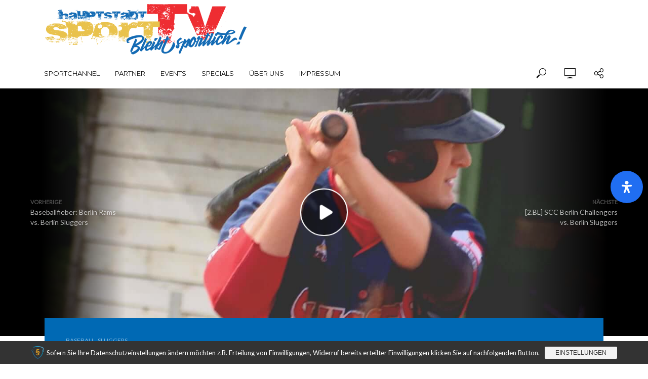

--- FILE ---
content_type: text/html; charset=utf-8
request_url: https://www.youtube-nocookie.com/embed/DlnMPtV2NVo?controls=0
body_size: 48052
content:
<!DOCTYPE html><html lang="en" dir="ltr" data-cast-api-enabled="true"><head><meta name="viewport" content="width=device-width, initial-scale=1"><script nonce="iVB4VA9R3qmKu9D_zG4dVQ">if ('undefined' == typeof Symbol || 'undefined' == typeof Symbol.iterator) {delete Array.prototype.entries;}</script><style name="www-roboto" nonce="-tvcGhMRPHEN4QP7rto2yA">@font-face{font-family:'Roboto';font-style:normal;font-weight:400;font-stretch:100%;src:url(//fonts.gstatic.com/s/roboto/v48/KFO7CnqEu92Fr1ME7kSn66aGLdTylUAMa3GUBHMdazTgWw.woff2)format('woff2');unicode-range:U+0460-052F,U+1C80-1C8A,U+20B4,U+2DE0-2DFF,U+A640-A69F,U+FE2E-FE2F;}@font-face{font-family:'Roboto';font-style:normal;font-weight:400;font-stretch:100%;src:url(//fonts.gstatic.com/s/roboto/v48/KFO7CnqEu92Fr1ME7kSn66aGLdTylUAMa3iUBHMdazTgWw.woff2)format('woff2');unicode-range:U+0301,U+0400-045F,U+0490-0491,U+04B0-04B1,U+2116;}@font-face{font-family:'Roboto';font-style:normal;font-weight:400;font-stretch:100%;src:url(//fonts.gstatic.com/s/roboto/v48/KFO7CnqEu92Fr1ME7kSn66aGLdTylUAMa3CUBHMdazTgWw.woff2)format('woff2');unicode-range:U+1F00-1FFF;}@font-face{font-family:'Roboto';font-style:normal;font-weight:400;font-stretch:100%;src:url(//fonts.gstatic.com/s/roboto/v48/KFO7CnqEu92Fr1ME7kSn66aGLdTylUAMa3-UBHMdazTgWw.woff2)format('woff2');unicode-range:U+0370-0377,U+037A-037F,U+0384-038A,U+038C,U+038E-03A1,U+03A3-03FF;}@font-face{font-family:'Roboto';font-style:normal;font-weight:400;font-stretch:100%;src:url(//fonts.gstatic.com/s/roboto/v48/KFO7CnqEu92Fr1ME7kSn66aGLdTylUAMawCUBHMdazTgWw.woff2)format('woff2');unicode-range:U+0302-0303,U+0305,U+0307-0308,U+0310,U+0312,U+0315,U+031A,U+0326-0327,U+032C,U+032F-0330,U+0332-0333,U+0338,U+033A,U+0346,U+034D,U+0391-03A1,U+03A3-03A9,U+03B1-03C9,U+03D1,U+03D5-03D6,U+03F0-03F1,U+03F4-03F5,U+2016-2017,U+2034-2038,U+203C,U+2040,U+2043,U+2047,U+2050,U+2057,U+205F,U+2070-2071,U+2074-208E,U+2090-209C,U+20D0-20DC,U+20E1,U+20E5-20EF,U+2100-2112,U+2114-2115,U+2117-2121,U+2123-214F,U+2190,U+2192,U+2194-21AE,U+21B0-21E5,U+21F1-21F2,U+21F4-2211,U+2213-2214,U+2216-22FF,U+2308-230B,U+2310,U+2319,U+231C-2321,U+2336-237A,U+237C,U+2395,U+239B-23B7,U+23D0,U+23DC-23E1,U+2474-2475,U+25AF,U+25B3,U+25B7,U+25BD,U+25C1,U+25CA,U+25CC,U+25FB,U+266D-266F,U+27C0-27FF,U+2900-2AFF,U+2B0E-2B11,U+2B30-2B4C,U+2BFE,U+3030,U+FF5B,U+FF5D,U+1D400-1D7FF,U+1EE00-1EEFF;}@font-face{font-family:'Roboto';font-style:normal;font-weight:400;font-stretch:100%;src:url(//fonts.gstatic.com/s/roboto/v48/KFO7CnqEu92Fr1ME7kSn66aGLdTylUAMaxKUBHMdazTgWw.woff2)format('woff2');unicode-range:U+0001-000C,U+000E-001F,U+007F-009F,U+20DD-20E0,U+20E2-20E4,U+2150-218F,U+2190,U+2192,U+2194-2199,U+21AF,U+21E6-21F0,U+21F3,U+2218-2219,U+2299,U+22C4-22C6,U+2300-243F,U+2440-244A,U+2460-24FF,U+25A0-27BF,U+2800-28FF,U+2921-2922,U+2981,U+29BF,U+29EB,U+2B00-2BFF,U+4DC0-4DFF,U+FFF9-FFFB,U+10140-1018E,U+10190-1019C,U+101A0,U+101D0-101FD,U+102E0-102FB,U+10E60-10E7E,U+1D2C0-1D2D3,U+1D2E0-1D37F,U+1F000-1F0FF,U+1F100-1F1AD,U+1F1E6-1F1FF,U+1F30D-1F30F,U+1F315,U+1F31C,U+1F31E,U+1F320-1F32C,U+1F336,U+1F378,U+1F37D,U+1F382,U+1F393-1F39F,U+1F3A7-1F3A8,U+1F3AC-1F3AF,U+1F3C2,U+1F3C4-1F3C6,U+1F3CA-1F3CE,U+1F3D4-1F3E0,U+1F3ED,U+1F3F1-1F3F3,U+1F3F5-1F3F7,U+1F408,U+1F415,U+1F41F,U+1F426,U+1F43F,U+1F441-1F442,U+1F444,U+1F446-1F449,U+1F44C-1F44E,U+1F453,U+1F46A,U+1F47D,U+1F4A3,U+1F4B0,U+1F4B3,U+1F4B9,U+1F4BB,U+1F4BF,U+1F4C8-1F4CB,U+1F4D6,U+1F4DA,U+1F4DF,U+1F4E3-1F4E6,U+1F4EA-1F4ED,U+1F4F7,U+1F4F9-1F4FB,U+1F4FD-1F4FE,U+1F503,U+1F507-1F50B,U+1F50D,U+1F512-1F513,U+1F53E-1F54A,U+1F54F-1F5FA,U+1F610,U+1F650-1F67F,U+1F687,U+1F68D,U+1F691,U+1F694,U+1F698,U+1F6AD,U+1F6B2,U+1F6B9-1F6BA,U+1F6BC,U+1F6C6-1F6CF,U+1F6D3-1F6D7,U+1F6E0-1F6EA,U+1F6F0-1F6F3,U+1F6F7-1F6FC,U+1F700-1F7FF,U+1F800-1F80B,U+1F810-1F847,U+1F850-1F859,U+1F860-1F887,U+1F890-1F8AD,U+1F8B0-1F8BB,U+1F8C0-1F8C1,U+1F900-1F90B,U+1F93B,U+1F946,U+1F984,U+1F996,U+1F9E9,U+1FA00-1FA6F,U+1FA70-1FA7C,U+1FA80-1FA89,U+1FA8F-1FAC6,U+1FACE-1FADC,U+1FADF-1FAE9,U+1FAF0-1FAF8,U+1FB00-1FBFF;}@font-face{font-family:'Roboto';font-style:normal;font-weight:400;font-stretch:100%;src:url(//fonts.gstatic.com/s/roboto/v48/KFO7CnqEu92Fr1ME7kSn66aGLdTylUAMa3OUBHMdazTgWw.woff2)format('woff2');unicode-range:U+0102-0103,U+0110-0111,U+0128-0129,U+0168-0169,U+01A0-01A1,U+01AF-01B0,U+0300-0301,U+0303-0304,U+0308-0309,U+0323,U+0329,U+1EA0-1EF9,U+20AB;}@font-face{font-family:'Roboto';font-style:normal;font-weight:400;font-stretch:100%;src:url(//fonts.gstatic.com/s/roboto/v48/KFO7CnqEu92Fr1ME7kSn66aGLdTylUAMa3KUBHMdazTgWw.woff2)format('woff2');unicode-range:U+0100-02BA,U+02BD-02C5,U+02C7-02CC,U+02CE-02D7,U+02DD-02FF,U+0304,U+0308,U+0329,U+1D00-1DBF,U+1E00-1E9F,U+1EF2-1EFF,U+2020,U+20A0-20AB,U+20AD-20C0,U+2113,U+2C60-2C7F,U+A720-A7FF;}@font-face{font-family:'Roboto';font-style:normal;font-weight:400;font-stretch:100%;src:url(//fonts.gstatic.com/s/roboto/v48/KFO7CnqEu92Fr1ME7kSn66aGLdTylUAMa3yUBHMdazQ.woff2)format('woff2');unicode-range:U+0000-00FF,U+0131,U+0152-0153,U+02BB-02BC,U+02C6,U+02DA,U+02DC,U+0304,U+0308,U+0329,U+2000-206F,U+20AC,U+2122,U+2191,U+2193,U+2212,U+2215,U+FEFF,U+FFFD;}@font-face{font-family:'Roboto';font-style:normal;font-weight:500;font-stretch:100%;src:url(//fonts.gstatic.com/s/roboto/v48/KFO7CnqEu92Fr1ME7kSn66aGLdTylUAMa3GUBHMdazTgWw.woff2)format('woff2');unicode-range:U+0460-052F,U+1C80-1C8A,U+20B4,U+2DE0-2DFF,U+A640-A69F,U+FE2E-FE2F;}@font-face{font-family:'Roboto';font-style:normal;font-weight:500;font-stretch:100%;src:url(//fonts.gstatic.com/s/roboto/v48/KFO7CnqEu92Fr1ME7kSn66aGLdTylUAMa3iUBHMdazTgWw.woff2)format('woff2');unicode-range:U+0301,U+0400-045F,U+0490-0491,U+04B0-04B1,U+2116;}@font-face{font-family:'Roboto';font-style:normal;font-weight:500;font-stretch:100%;src:url(//fonts.gstatic.com/s/roboto/v48/KFO7CnqEu92Fr1ME7kSn66aGLdTylUAMa3CUBHMdazTgWw.woff2)format('woff2');unicode-range:U+1F00-1FFF;}@font-face{font-family:'Roboto';font-style:normal;font-weight:500;font-stretch:100%;src:url(//fonts.gstatic.com/s/roboto/v48/KFO7CnqEu92Fr1ME7kSn66aGLdTylUAMa3-UBHMdazTgWw.woff2)format('woff2');unicode-range:U+0370-0377,U+037A-037F,U+0384-038A,U+038C,U+038E-03A1,U+03A3-03FF;}@font-face{font-family:'Roboto';font-style:normal;font-weight:500;font-stretch:100%;src:url(//fonts.gstatic.com/s/roboto/v48/KFO7CnqEu92Fr1ME7kSn66aGLdTylUAMawCUBHMdazTgWw.woff2)format('woff2');unicode-range:U+0302-0303,U+0305,U+0307-0308,U+0310,U+0312,U+0315,U+031A,U+0326-0327,U+032C,U+032F-0330,U+0332-0333,U+0338,U+033A,U+0346,U+034D,U+0391-03A1,U+03A3-03A9,U+03B1-03C9,U+03D1,U+03D5-03D6,U+03F0-03F1,U+03F4-03F5,U+2016-2017,U+2034-2038,U+203C,U+2040,U+2043,U+2047,U+2050,U+2057,U+205F,U+2070-2071,U+2074-208E,U+2090-209C,U+20D0-20DC,U+20E1,U+20E5-20EF,U+2100-2112,U+2114-2115,U+2117-2121,U+2123-214F,U+2190,U+2192,U+2194-21AE,U+21B0-21E5,U+21F1-21F2,U+21F4-2211,U+2213-2214,U+2216-22FF,U+2308-230B,U+2310,U+2319,U+231C-2321,U+2336-237A,U+237C,U+2395,U+239B-23B7,U+23D0,U+23DC-23E1,U+2474-2475,U+25AF,U+25B3,U+25B7,U+25BD,U+25C1,U+25CA,U+25CC,U+25FB,U+266D-266F,U+27C0-27FF,U+2900-2AFF,U+2B0E-2B11,U+2B30-2B4C,U+2BFE,U+3030,U+FF5B,U+FF5D,U+1D400-1D7FF,U+1EE00-1EEFF;}@font-face{font-family:'Roboto';font-style:normal;font-weight:500;font-stretch:100%;src:url(//fonts.gstatic.com/s/roboto/v48/KFO7CnqEu92Fr1ME7kSn66aGLdTylUAMaxKUBHMdazTgWw.woff2)format('woff2');unicode-range:U+0001-000C,U+000E-001F,U+007F-009F,U+20DD-20E0,U+20E2-20E4,U+2150-218F,U+2190,U+2192,U+2194-2199,U+21AF,U+21E6-21F0,U+21F3,U+2218-2219,U+2299,U+22C4-22C6,U+2300-243F,U+2440-244A,U+2460-24FF,U+25A0-27BF,U+2800-28FF,U+2921-2922,U+2981,U+29BF,U+29EB,U+2B00-2BFF,U+4DC0-4DFF,U+FFF9-FFFB,U+10140-1018E,U+10190-1019C,U+101A0,U+101D0-101FD,U+102E0-102FB,U+10E60-10E7E,U+1D2C0-1D2D3,U+1D2E0-1D37F,U+1F000-1F0FF,U+1F100-1F1AD,U+1F1E6-1F1FF,U+1F30D-1F30F,U+1F315,U+1F31C,U+1F31E,U+1F320-1F32C,U+1F336,U+1F378,U+1F37D,U+1F382,U+1F393-1F39F,U+1F3A7-1F3A8,U+1F3AC-1F3AF,U+1F3C2,U+1F3C4-1F3C6,U+1F3CA-1F3CE,U+1F3D4-1F3E0,U+1F3ED,U+1F3F1-1F3F3,U+1F3F5-1F3F7,U+1F408,U+1F415,U+1F41F,U+1F426,U+1F43F,U+1F441-1F442,U+1F444,U+1F446-1F449,U+1F44C-1F44E,U+1F453,U+1F46A,U+1F47D,U+1F4A3,U+1F4B0,U+1F4B3,U+1F4B9,U+1F4BB,U+1F4BF,U+1F4C8-1F4CB,U+1F4D6,U+1F4DA,U+1F4DF,U+1F4E3-1F4E6,U+1F4EA-1F4ED,U+1F4F7,U+1F4F9-1F4FB,U+1F4FD-1F4FE,U+1F503,U+1F507-1F50B,U+1F50D,U+1F512-1F513,U+1F53E-1F54A,U+1F54F-1F5FA,U+1F610,U+1F650-1F67F,U+1F687,U+1F68D,U+1F691,U+1F694,U+1F698,U+1F6AD,U+1F6B2,U+1F6B9-1F6BA,U+1F6BC,U+1F6C6-1F6CF,U+1F6D3-1F6D7,U+1F6E0-1F6EA,U+1F6F0-1F6F3,U+1F6F7-1F6FC,U+1F700-1F7FF,U+1F800-1F80B,U+1F810-1F847,U+1F850-1F859,U+1F860-1F887,U+1F890-1F8AD,U+1F8B0-1F8BB,U+1F8C0-1F8C1,U+1F900-1F90B,U+1F93B,U+1F946,U+1F984,U+1F996,U+1F9E9,U+1FA00-1FA6F,U+1FA70-1FA7C,U+1FA80-1FA89,U+1FA8F-1FAC6,U+1FACE-1FADC,U+1FADF-1FAE9,U+1FAF0-1FAF8,U+1FB00-1FBFF;}@font-face{font-family:'Roboto';font-style:normal;font-weight:500;font-stretch:100%;src:url(//fonts.gstatic.com/s/roboto/v48/KFO7CnqEu92Fr1ME7kSn66aGLdTylUAMa3OUBHMdazTgWw.woff2)format('woff2');unicode-range:U+0102-0103,U+0110-0111,U+0128-0129,U+0168-0169,U+01A0-01A1,U+01AF-01B0,U+0300-0301,U+0303-0304,U+0308-0309,U+0323,U+0329,U+1EA0-1EF9,U+20AB;}@font-face{font-family:'Roboto';font-style:normal;font-weight:500;font-stretch:100%;src:url(//fonts.gstatic.com/s/roboto/v48/KFO7CnqEu92Fr1ME7kSn66aGLdTylUAMa3KUBHMdazTgWw.woff2)format('woff2');unicode-range:U+0100-02BA,U+02BD-02C5,U+02C7-02CC,U+02CE-02D7,U+02DD-02FF,U+0304,U+0308,U+0329,U+1D00-1DBF,U+1E00-1E9F,U+1EF2-1EFF,U+2020,U+20A0-20AB,U+20AD-20C0,U+2113,U+2C60-2C7F,U+A720-A7FF;}@font-face{font-family:'Roboto';font-style:normal;font-weight:500;font-stretch:100%;src:url(//fonts.gstatic.com/s/roboto/v48/KFO7CnqEu92Fr1ME7kSn66aGLdTylUAMa3yUBHMdazQ.woff2)format('woff2');unicode-range:U+0000-00FF,U+0131,U+0152-0153,U+02BB-02BC,U+02C6,U+02DA,U+02DC,U+0304,U+0308,U+0329,U+2000-206F,U+20AC,U+2122,U+2191,U+2193,U+2212,U+2215,U+FEFF,U+FFFD;}</style><script name="www-roboto" nonce="iVB4VA9R3qmKu9D_zG4dVQ">if (document.fonts && document.fonts.load) {document.fonts.load("400 10pt Roboto", "E"); document.fonts.load("500 10pt Roboto", "E");}</script><link rel="stylesheet" href="/s/player/afc53320/www-player.css" name="www-player" nonce="-tvcGhMRPHEN4QP7rto2yA"><style nonce="-tvcGhMRPHEN4QP7rto2yA">html {overflow: hidden;}body {font: 12px Roboto, Arial, sans-serif; background-color: #000; color: #fff; height: 100%; width: 100%; overflow: hidden; position: absolute; margin: 0; padding: 0;}#player {width: 100%; height: 100%;}h1 {text-align: center; color: #fff;}h3 {margin-top: 6px; margin-bottom: 3px;}.player-unavailable {position: absolute; top: 0; left: 0; right: 0; bottom: 0; padding: 25px; font-size: 13px; background: url(/img/meh7.png) 50% 65% no-repeat;}.player-unavailable .message {text-align: left; margin: 0 -5px 15px; padding: 0 5px 14px; border-bottom: 1px solid #888; font-size: 19px; font-weight: normal;}.player-unavailable a {color: #167ac6; text-decoration: none;}</style><script nonce="iVB4VA9R3qmKu9D_zG4dVQ">var ytcsi={gt:function(n){n=(n||"")+"data_";return ytcsi[n]||(ytcsi[n]={tick:{},info:{},gel:{preLoggedGelInfos:[]}})},now:window.performance&&window.performance.timing&&window.performance.now&&window.performance.timing.navigationStart?function(){return window.performance.timing.navigationStart+window.performance.now()}:function(){return(new Date).getTime()},tick:function(l,t,n){var ticks=ytcsi.gt(n).tick;var v=t||ytcsi.now();if(ticks[l]){ticks["_"+l]=ticks["_"+l]||[ticks[l]];ticks["_"+l].push(v)}ticks[l]=
v},info:function(k,v,n){ytcsi.gt(n).info[k]=v},infoGel:function(p,n){ytcsi.gt(n).gel.preLoggedGelInfos.push(p)},setStart:function(t,n){ytcsi.tick("_start",t,n)}};
(function(w,d){function isGecko(){if(!w.navigator)return false;try{if(w.navigator.userAgentData&&w.navigator.userAgentData.brands&&w.navigator.userAgentData.brands.length){var brands=w.navigator.userAgentData.brands;var i=0;for(;i<brands.length;i++)if(brands[i]&&brands[i].brand==="Firefox")return true;return false}}catch(e){setTimeout(function(){throw e;})}if(!w.navigator.userAgent)return false;var ua=w.navigator.userAgent;return ua.indexOf("Gecko")>0&&ua.toLowerCase().indexOf("webkit")<0&&ua.indexOf("Edge")<
0&&ua.indexOf("Trident")<0&&ua.indexOf("MSIE")<0}ytcsi.setStart(w.performance?w.performance.timing.responseStart:null);var isPrerender=(d.visibilityState||d.webkitVisibilityState)=="prerender";var vName=!d.visibilityState&&d.webkitVisibilityState?"webkitvisibilitychange":"visibilitychange";if(isPrerender){var startTick=function(){ytcsi.setStart();d.removeEventListener(vName,startTick)};d.addEventListener(vName,startTick,false)}if(d.addEventListener)d.addEventListener(vName,function(){ytcsi.tick("vc")},
false);if(isGecko()){var isHidden=(d.visibilityState||d.webkitVisibilityState)=="hidden";if(isHidden)ytcsi.tick("vc")}var slt=function(el,t){setTimeout(function(){var n=ytcsi.now();el.loadTime=n;if(el.slt)el.slt()},t)};w.__ytRIL=function(el){if(!el.getAttribute("data-thumb"))if(w.requestAnimationFrame)w.requestAnimationFrame(function(){slt(el,0)});else slt(el,16)}})(window,document);
</script><script nonce="iVB4VA9R3qmKu9D_zG4dVQ">var ytcfg={d:function(){return window.yt&&yt.config_||ytcfg.data_||(ytcfg.data_={})},get:function(k,o){return k in ytcfg.d()?ytcfg.d()[k]:o},set:function(){var a=arguments;if(a.length>1)ytcfg.d()[a[0]]=a[1];else{var k;for(k in a[0])ytcfg.d()[k]=a[0][k]}}};
ytcfg.set({"CLIENT_CANARY_STATE":"none","DEVICE":"cbr\u003dChrome\u0026cbrand\u003dapple\u0026cbrver\u003d131.0.0.0\u0026ceng\u003dWebKit\u0026cengver\u003d537.36\u0026cos\u003dMacintosh\u0026cosver\u003d10_15_7\u0026cplatform\u003dDESKTOP","EVENT_ID":"czV7ad3IGM-clssP2faI-AQ","EXPERIMENT_FLAGS":{"ab_det_apm":true,"ab_det_el_h":true,"ab_det_em_inj":true,"ab_l_sig_st":true,"ab_l_sig_st_e":true,"action_companion_center_align_description":true,"allow_skip_networkless":true,"always_send_and_write":true,"att_web_record_metrics":true,"attmusi":true,"c3_enable_button_impression_logging":true,"c3_watch_page_component":true,"cancel_pending_navs":true,"clean_up_manual_attribution_header":true,"config_age_report_killswitch":true,"cow_optimize_idom_compat":true,"csi_on_gel":true,"delhi_mweb_colorful_sd":true,"delhi_mweb_colorful_sd_v2":true,"deprecate_pair_servlet_enabled":true,"desktop_sparkles_light_cta_button":true,"disable_cached_masthead_data":true,"disable_child_node_auto_formatted_strings":true,"disable_log_to_visitor_layer":true,"disable_pacf_logging_for_memory_limited_tv":true,"embeds_enable_eid_enforcement_for_youtube":true,"embeds_enable_info_panel_dismissal":true,"embeds_enable_pfp_always_unbranded":true,"embeds_muted_autoplay_sound_fix":true,"embeds_serve_es6_client":true,"embeds_web_nwl_disable_nocookie":true,"embeds_web_updated_shorts_definition_fix":true,"enable_active_view_display_ad_renderer_web_home":true,"enable_ad_disclosure_banner_a11y_fix":true,"enable_android_web_view_top_insets_bugfix":true,"enable_client_sli_logging":true,"enable_client_streamz_web":true,"enable_client_ve_spec":true,"enable_cloud_save_error_popup_after_retry":true,"enable_dai_sdf_h5_preroll":true,"enable_datasync_id_header_in_web_vss_pings":true,"enable_default_mono_cta_migration_web_client":true,"enable_docked_chat_messages":true,"enable_drop_shadow_experiment":true,"enable_entity_store_from_dependency_injection":true,"enable_inline_muted_playback_on_web_search":true,"enable_inline_muted_playback_on_web_search_for_vdc":true,"enable_inline_muted_playback_on_web_search_for_vdcb":true,"enable_is_extended_monitoring":true,"enable_is_mini_app_page_active_bugfix":true,"enable_logging_first_user_action_after_game_ready":true,"enable_ltc_param_fetch_from_innertube":true,"enable_masthead_mweb_padding_fix":true,"enable_menu_renderer_button_in_mweb_hclr":true,"enable_mini_app_command_handler_mweb_fix":true,"enable_mini_guide_downloads_item":true,"enable_mixed_direction_formatted_strings":true,"enable_mweb_new_caption_language_picker":true,"enable_names_handles_account_switcher":true,"enable_network_request_logging_on_game_events":true,"enable_new_paid_product_placement":true,"enable_open_in_new_tab_icon_for_short_dr_for_desktop_search":true,"enable_open_yt_content":true,"enable_origin_query_parameter_bugfix":true,"enable_pause_ads_on_ytv_html5":true,"enable_payments_purchase_manager":true,"enable_pdp_icon_prefetch":true,"enable_pl_r_si_fa":true,"enable_place_pivot_url":true,"enable_pv_screen_modern_text":true,"enable_removing_navbar_title_on_hashtag_page_mweb":true,"enable_rta_manager":true,"enable_sdf_companion_h5":true,"enable_sdf_dai_h5_midroll":true,"enable_sdf_h5_endemic_mid_post_roll":true,"enable_sdf_on_h5_unplugged_vod_midroll":true,"enable_sdf_shorts_player_bytes_h5":true,"enable_sending_unwrapped_game_audio_as_serialized_metadata":true,"enable_sfv_effect_pivot_url":true,"enable_shorts_new_carousel":true,"enable_skip_ad_guidance_prompt":true,"enable_skippable_ads_for_unplugged_ad_pod":true,"enable_smearing_expansion_dai":true,"enable_time_out_messages":true,"enable_timeline_view_modern_transcript_fe":true,"enable_video_display_compact_button_group_for_desktop_search":true,"enable_web_delhi_icons":true,"enable_web_home_top_landscape_image_layout_level_click":true,"enable_web_tiered_gel":true,"enable_window_constrained_buy_flow_dialog":true,"enable_wiz_queue_effect_and_on_init_initial_runs":true,"enable_ypc_spinners":true,"enable_yt_ata_iframe_authuser":true,"export_networkless_options":true,"export_player_version_to_ytconfig":true,"fill_single_video_with_notify_to_lasr":true,"fix_ad_miniplayer_controls_rendering":true,"fix_ads_tracking_for_swf_config_deprecation_mweb":true,"h5_companion_enable_adcpn_macro_substitution_for_click_pings":true,"h5_inplayer_enable_adcpn_macro_substitution_for_click_pings":true,"h5_reset_cache_and_filter_before_update_masthead":true,"hide_channel_creation_title_for_mweb":true,"high_ccv_client_side_caching_h5":true,"html5_log_trigger_events_with_debug_data":true,"html5_ssdai_enable_media_end_cue_range":true,"il_attach_cache_limit":true,"il_use_view_model_logging_context":true,"is_browser_support_for_webcam_streaming":true,"json_condensed_response":true,"kev_adb_pg":true,"kevlar_gel_error_routing":true,"kevlar_watch_cinematics":true,"live_chat_enable_controller_extraction":true,"live_chat_enable_rta_manager":true,"log_click_with_layer_from_element_in_command_handler":true,"mdx_enable_privacy_disclosure_ui":true,"mdx_load_cast_api_bootstrap_script":true,"medium_progress_bar_modification":true,"migrate_remaining_web_ad_badges_to_innertube":true,"mobile_account_menu_refresh":true,"mweb_account_linking_noapp":true,"mweb_allow_modern_search_suggest_behavior":true,"mweb_animated_actions":true,"mweb_app_upsell_button_direct_to_app":true,"mweb_c3_enable_adaptive_signals":true,"mweb_c3_library_page_enable_recent_shelf":true,"mweb_c3_remove_web_navigation_endpoint_data":true,"mweb_c3_use_canonical_from_player_response":true,"mweb_cinematic_watch":true,"mweb_command_handler":true,"mweb_delay_watch_initial_data":true,"mweb_disable_searchbar_scroll":true,"mweb_enable_browse_chunks":true,"mweb_enable_fine_scrubbing_for_recs":true,"mweb_enable_imp_portal":true,"mweb_enable_keto_batch_player_fullscreen":true,"mweb_enable_keto_batch_player_progress_bar":true,"mweb_enable_keto_batch_player_tooltips":true,"mweb_enable_lockup_view_model_for_ucp":true,"mweb_enable_mix_panel_title_metadata":true,"mweb_enable_more_drawer":true,"mweb_enable_optional_fullscreen_landscape_locking":true,"mweb_enable_overlay_touch_manager":true,"mweb_enable_premium_carve_out_fix":true,"mweb_enable_refresh_detection":true,"mweb_enable_search_imp":true,"mweb_enable_shorts_pivot_button":true,"mweb_enable_shorts_video_preload":true,"mweb_enable_skippables_on_jio_phone":true,"mweb_enable_two_line_title_on_shorts":true,"mweb_enable_varispeed_controller":true,"mweb_enable_watch_feed_infinite_scroll":true,"mweb_enable_wrapped_unplugged_pause_membership_dialog_renderer":true,"mweb_fix_monitor_visibility_after_render":true,"mweb_force_ios_fallback_to_native_control":true,"mweb_fp_auto_fullscreen":true,"mweb_fullscreen_controls":true,"mweb_fullscreen_controls_action_buttons":true,"mweb_fullscreen_watch_system":true,"mweb_home_reactive_shorts":true,"mweb_innertube_search_command":true,"mweb_lang_in_html":true,"mweb_like_button_synced_with_entities":true,"mweb_logo_use_home_page_ve":true,"mweb_native_control_in_faux_fullscreen_shared":true,"mweb_player_control_on_hover":true,"mweb_player_delhi_dtts":true,"mweb_player_settings_use_bottom_sheet":true,"mweb_player_show_previous_next_buttons_in_playlist":true,"mweb_player_skip_no_op_state_changes":true,"mweb_player_user_select_none":true,"mweb_playlist_engagement_panel":true,"mweb_progress_bar_seek_on_mouse_click":true,"mweb_pull_2_full":true,"mweb_pull_2_full_enable_touch_handlers":true,"mweb_schedule_warm_watch_response":true,"mweb_searchbox_legacy_navigation":true,"mweb_see_fewer_shorts":true,"mweb_shorts_comments_panel_id_change":true,"mweb_shorts_early_continuation":true,"mweb_show_ios_smart_banner":true,"mweb_show_sign_in_button_from_header":true,"mweb_use_server_url_on_startup":true,"mweb_watch_captions_enable_auto_translate":true,"mweb_watch_captions_set_default_size":true,"mweb_watch_stop_scheduler_on_player_response":true,"mweb_watchfeed_big_thumbnails":true,"mweb_yt_searchbox":true,"networkless_logging":true,"no_client_ve_attach_unless_shown":true,"pageid_as_header_web":true,"playback_settings_use_switch_menu":true,"player_controls_autonav_fix":true,"player_controls_skip_double_signal_update":true,"polymer_bad_build_labels":true,"polymer_verifiy_app_state":true,"qoe_send_and_write":true,"remove_chevron_from_ad_disclosure_banner_h5":true,"remove_masthead_channel_banner_on_refresh":true,"remove_slot_id_exited_trigger_for_dai_in_player_slot_expire":true,"replace_client_url_parsing_with_server_signal":true,"service_worker_enabled":true,"service_worker_push_enabled":true,"service_worker_push_home_page_prompt":true,"service_worker_push_watch_page_prompt":true,"shell_load_gcf":true,"shorten_initial_gel_batch_timeout":true,"should_use_yt_voice_endpoint_in_kaios":true,"smarter_ve_dedupping":true,"speedmaster_no_seek":true,"stop_handling_click_for_non_rendering_overlay_layout":true,"suppress_error_204_logging":true,"synced_panel_scrolling_controller":true,"use_event_time_ms_header":true,"use_fifo_for_networkless":true,"use_request_time_ms_header":true,"use_session_based_sampling":true,"use_thumbnail_overlay_time_status_renderer_for_live_badge":true,"vss_final_ping_send_and_write":true,"vss_playback_use_send_and_write":true,"web_adaptive_repeat_ase":true,"web_always_load_chat_support":true,"web_api_url":true,"web_attention_logging_enabled":true,"web_attributed_string_deep_equal_bugfix":true,"web_autonav_allow_off_by_default":true,"web_button_vm_refactor_disabled":true,"web_c3_log_app_init_finish":true,"web_csi_action_sampling_enabled":true,"web_dedupe_ve_grafting":true,"web_disable_backdrop_filter":true,"web_enable_ab_rsp_cl":true,"web_enable_course_icon_update":true,"web_enable_error_204":true,"web_gcf_hashes_innertube":true,"web_gel_timeout_cap":true,"web_parent_target_for_sheets":true,"web_persist_server_autonav_state_on_client":true,"web_playback_associated_log_ctt":true,"web_playback_associated_ve":true,"web_prefetch_preload_video":true,"web_progress_bar_draggable":true,"web_resizable_advertiser_banner_on_masthead_safari_fix":true,"web_shorts_just_watched_on_channel_and_pivot_study":true,"web_shorts_just_watched_overlay":true,"web_shorts_wn_shelf_header_tuning":true,"web_update_panel_visibility_logging_fix":true,"web_video_attribute_view_model_a11y_fix":true,"web_watch_controls_state_signals":true,"web_wiz_attributed_string":true,"webfe_mweb_watch_microdata":true,"webfe_watch_shorts_canonical_url_fix":true,"webpo_exit_on_net_err":true,"wiz_diff_overwritable":true,"woffle_used_state_report":true,"wpo_gel_strz":true,"H5_async_logging_delay_ms":30000.0,"attention_logging_scroll_throttle":500.0,"autoplay_pause_by_lact_sampling_fraction":0.0,"cinematic_watch_effect_opacity":0.4,"log_window_onerror_fraction":0.1,"speedmaster_playback_rate":2.0,"tv_pacf_logging_sample_rate":0.01,"web_attention_logging_scroll_throttle":500.0,"web_load_prediction_threshold":0.1,"web_navigation_prediction_threshold":0.1,"web_pbj_log_warning_rate":0.0,"web_system_health_fraction":0.01,"ytidb_transaction_ended_event_rate_limit":0.02,"active_time_update_interval_ms":10000,"att_init_delay":500,"autoplay_pause_by_lact_sec":0,"botguard_async_snapshot_timeout_ms":3000,"check_navigator_accuracy_timeout_ms":0,"cinematic_watch_css_filter_blur_strength":40,"cinematic_watch_fade_out_duration":500,"close_webview_delay_ms":100,"cloud_save_game_data_rate_limit_ms":3000,"compression_disable_point":10,"custom_active_view_tos_timeout_ms":3600000,"embeds_widget_poll_interval_ms":0,"gel_min_batch_size":3,"gel_queue_timeout_max_ms":60000,"get_async_timeout_ms":60000,"hide_cta_for_home_web_video_ads_animate_in_time":2,"html5_byterate_soft_cap":0,"initial_gel_batch_timeout":2000,"max_body_size_to_compress":500000,"max_prefetch_window_sec_for_livestream_optimization":10,"min_prefetch_offset_sec_for_livestream_optimization":20,"mini_app_container_iframe_src_update_delay_ms":0,"multiple_preview_news_duration_time":11000,"mweb_c3_toast_duration_ms":5000,"mweb_deep_link_fallback_timeout_ms":10000,"mweb_delay_response_received_actions":100,"mweb_fp_dpad_rate_limit_ms":0,"mweb_fp_dpad_watch_title_clamp_lines":0,"mweb_history_manager_cache_size":100,"mweb_ios_fullscreen_playback_transition_delay_ms":500,"mweb_ios_fullscreen_system_pause_epilson_ms":0,"mweb_override_response_store_expiration_ms":0,"mweb_shorts_early_continuation_trigger_threshold":4,"mweb_w2w_max_age_seconds":0,"mweb_watch_captions_default_size":2,"neon_dark_launch_gradient_count":0,"network_polling_interval":30000,"play_click_interval_ms":30000,"play_ping_interval_ms":10000,"prefetch_comments_ms_after_video":0,"send_config_hash_timer":0,"service_worker_push_logged_out_prompt_watches":-1,"service_worker_push_prompt_cap":-1,"service_worker_push_prompt_delay_microseconds":3888000000000,"slow_compressions_before_abandon_count":4,"speedmaster_cancellation_movement_dp":10,"speedmaster_touch_activation_ms":500,"web_attention_logging_throttle":500,"web_foreground_heartbeat_interval_ms":28000,"web_gel_debounce_ms":10000,"web_logging_max_batch":100,"web_max_tracing_events":50,"web_tracing_session_replay":0,"wil_icon_max_concurrent_fetches":9999,"ytidb_remake_db_retries":3,"ytidb_reopen_db_retries":3,"WebClientReleaseProcessCritical__youtube_embeds_client_version_override":"","WebClientReleaseProcessCritical__youtube_embeds_web_client_version_override":"","WebClientReleaseProcessCritical__youtube_mweb_client_version_override":"","debug_forced_internalcountrycode":"","embeds_web_synth_ch_headers_banned_urls_regex":"","enable_web_media_service":"DISABLED","il_payload_scraping":"","live_chat_unicode_emoji_json_url":"https://www.gstatic.com/youtube/img/emojis/emojis-svg-9.json","mweb_deep_link_feature_tag_suffix":"11268432","mweb_enable_shorts_innertube_player_prefetch_trigger":"NONE","mweb_fp_dpad":"home,search,browse,channel,create_channel,experiments,settings,trending,oops,404,paid_memberships,sponsorship,premium,shorts","mweb_fp_dpad_linear_navigation":"","mweb_fp_dpad_linear_navigation_visitor":"","mweb_fp_dpad_visitor":"","mweb_preload_video_by_player_vars":"","place_pivot_triggering_container_alternate":"","place_pivot_triggering_counterfactual_container_alternate":"","service_worker_push_force_notification_prompt_tag":"1","service_worker_scope":"/","suggest_exp_str":"","web_client_version_override":"","kevlar_command_handler_command_banlist":[],"mini_app_ids_without_game_ready":["UgkxHHtsak1SC8mRGHMZewc4HzeAY3yhPPmJ","Ugkx7OgzFqE6z_5Mtf4YsotGfQNII1DF_RBm"],"web_op_signal_type_banlist":[],"web_tracing_enabled_spans":["event","command"]},"GAPI_HINT_PARAMS":"m;/_/scs/abc-static/_/js/k\u003dgapi.gapi.en.FZb77tO2YW4.O/d\u003d1/rs\u003dAHpOoo8lqavmo6ayfVxZovyDiP6g3TOVSQ/m\u003d__features__","GAPI_HOST":"https://apis.google.com","GAPI_LOCALE":"en_US","GL":"US","HL":"en","HTML_DIR":"ltr","HTML_LANG":"en","INNERTUBE_API_KEY":"AIzaSyAO_FJ2SlqU8Q4STEHLGCilw_Y9_11qcW8","INNERTUBE_API_VERSION":"v1","INNERTUBE_CLIENT_NAME":"WEB_EMBEDDED_PLAYER","INNERTUBE_CLIENT_VERSION":"1.20260128.01.00","INNERTUBE_CONTEXT":{"client":{"hl":"en","gl":"US","remoteHost":"18.116.10.88","deviceMake":"Apple","deviceModel":"","visitorData":"[base64]%3D%3D","userAgent":"Mozilla/5.0 (Macintosh; Intel Mac OS X 10_15_7) AppleWebKit/537.36 (KHTML, like Gecko) Chrome/131.0.0.0 Safari/537.36; ClaudeBot/1.0; +claudebot@anthropic.com),gzip(gfe)","clientName":"WEB_EMBEDDED_PLAYER","clientVersion":"1.20260128.01.00","osName":"Macintosh","osVersion":"10_15_7","originalUrl":"https://www.youtube-nocookie.com/embed/DlnMPtV2NVo?controls\u003d0","platform":"DESKTOP","clientFormFactor":"UNKNOWN_FORM_FACTOR","configInfo":{"appInstallData":"[base64]"},"browserName":"Chrome","browserVersion":"131.0.0.0","acceptHeader":"text/html,application/xhtml+xml,application/xml;q\u003d0.9,image/webp,image/apng,*/*;q\u003d0.8,application/signed-exchange;v\u003db3;q\u003d0.9","deviceExperimentId":"ChxOell3TURjeU56VTJOVEU1TWpZek1qQXdNZz09EPPq7MsGGPPq7MsG","rolloutToken":"CKfTscz66bKThAEQ2tvgosSwkgMY2tvgosSwkgM%3D"},"user":{"lockedSafetyMode":false},"request":{"useSsl":true},"clickTracking":{"clickTrackingParams":"IhMInc7gosSwkgMVT45lAx1ZOwJP"},"thirdParty":{"embeddedPlayerContext":{"embeddedPlayerEncryptedContext":"AD5ZzFSQvRTweXzPRkQXq9yZlYyFhqbKrTc9iVEACLUlJBTFKZiLeB2NojREsag1t3S03BLyM4FTFbSEUByYyvbyF4pvpnLq3JrpFqWuZi3y6qR7VJH9cy5nphcbxpzJGmAYkU9BybiJzRfSN7dINltwlzEaDPTln6D3tjSQ-IetNrNO","ancestorOriginsSupported":false}}},"INNERTUBE_CONTEXT_CLIENT_NAME":56,"INNERTUBE_CONTEXT_CLIENT_VERSION":"1.20260128.01.00","INNERTUBE_CONTEXT_GL":"US","INNERTUBE_CONTEXT_HL":"en","LATEST_ECATCHER_SERVICE_TRACKING_PARAMS":{"client.name":"WEB_EMBEDDED_PLAYER","client.jsfeat":"2021"},"LOGGED_IN":false,"PAGE_BUILD_LABEL":"youtube.embeds.web_20260128_01_RC00","PAGE_CL":862097608,"SERVER_NAME":"WebFE","VISITOR_DATA":"[base64]%3D%3D","WEB_PLAYER_CONTEXT_CONFIGS":{"WEB_PLAYER_CONTEXT_CONFIG_ID_EMBEDDED_PLAYER":{"rootElementId":"movie_player","jsUrl":"/s/player/afc53320/player_ias.vflset/en_US/base.js","cssUrl":"/s/player/afc53320/www-player.css","contextId":"WEB_PLAYER_CONTEXT_CONFIG_ID_EMBEDDED_PLAYER","eventLabel":"embedded","contentRegion":"US","hl":"en_US","hostLanguage":"en","innertubeApiKey":"AIzaSyAO_FJ2SlqU8Q4STEHLGCilw_Y9_11qcW8","innertubeApiVersion":"v1","innertubeContextClientVersion":"1.20260128.01.00","controlsType":0,"device":{"brand":"apple","model":"","browser":"Chrome","browserVersion":"131.0.0.0","os":"Macintosh","osVersion":"10_15_7","platform":"DESKTOP","interfaceName":"WEB_EMBEDDED_PLAYER","interfaceVersion":"1.20260128.01.00"},"serializedExperimentIds":"24004644,51010235,51063643,51098299,51204329,51222973,51340662,51349914,51353393,51366423,51389629,51404808,51425031,51490331,51500051,51505436,51530495,51534669,51560386,51565115,51566373,51566863,51578633,51583566,51583821,51585555,51586115,51603625,51605258,51605395,51609829,51611457,51615065,51620867,51621065,51622844,51631301,51637029,51638271,51638932,51648336,51653717,51672162,51681662,51683502,51684302,51684306,51690474,51691027,51691589,51693511,51693994,51696107,51696619,51700777,51705183,51713237,51714463,51717189,51717747,51719411,51719628,51724106,51729217,51732102,51735450,51740595,51740811,51742828,51742878,51743431,51744563,51749571,51751855,51751895,51752091","serializedExperimentFlags":"H5_async_logging_delay_ms\u003d30000.0\u0026PlayerWeb__h5_enable_advisory_rating_restrictions\u003dtrue\u0026a11y_h5_associate_survey_question\u003dtrue\u0026ab_det_apm\u003dtrue\u0026ab_det_el_h\u003dtrue\u0026ab_det_em_inj\u003dtrue\u0026ab_l_sig_st\u003dtrue\u0026ab_l_sig_st_e\u003dtrue\u0026action_companion_center_align_description\u003dtrue\u0026ad_pod_disable_companion_persist_ads_quality\u003dtrue\u0026add_stmp_logs_for_voice_boost\u003dtrue\u0026allow_autohide_on_paused_videos\u003dtrue\u0026allow_drm_override\u003dtrue\u0026allow_live_autoplay\u003dtrue\u0026allow_poltergust_autoplay\u003dtrue\u0026allow_skip_networkless\u003dtrue\u0026allow_vp9_1080p_mq_enc\u003dtrue\u0026always_cache_redirect_endpoint\u003dtrue\u0026always_send_and_write\u003dtrue\u0026annotation_module_vast_cards_load_logging_fraction\u003d0.0\u0026assign_drm_family_by_format\u003dtrue\u0026att_web_record_metrics\u003dtrue\u0026attention_logging_scroll_throttle\u003d500.0\u0026attmusi\u003dtrue\u0026autoplay_time\u003d10000\u0026autoplay_time_for_fullscreen\u003d-1\u0026autoplay_time_for_music_content\u003d-1\u0026bg_vm_reinit_threshold\u003d7200000\u0026block_tvhtml5_simply_embedded\u003dtrue\u0026blocked_packages_for_sps\u003d[]\u0026botguard_async_snapshot_timeout_ms\u003d3000\u0026captions_url_add_ei\u003dtrue\u0026check_navigator_accuracy_timeout_ms\u003d0\u0026clean_up_manual_attribution_header\u003dtrue\u0026compression_disable_point\u003d10\u0026cow_optimize_idom_compat\u003dtrue\u0026csi_on_gel\u003dtrue\u0026custom_active_view_tos_timeout_ms\u003d3600000\u0026dash_manifest_version\u003d5\u0026debug_bandaid_hostname\u003d\u0026debug_bandaid_port\u003d0\u0026debug_sherlog_username\u003d\u0026delhi_fast_follow_autonav_toggle\u003dtrue\u0026delhi_modern_player_default_thumbnail_percentage\u003d0.0\u0026delhi_modern_player_faster_autohide_delay_ms\u003d2000\u0026delhi_modern_player_pause_thumbnail_percentage\u003d0.6\u0026delhi_modern_web_player_blending_mode\u003d\u0026delhi_modern_web_player_horizontal_volume_controls\u003dtrue\u0026delhi_modern_web_player_lhs_volume_controls\u003dtrue\u0026delhi_modern_web_player_responsive_compact_controls_threshold\u003d0\u0026deprecate_22\u003dtrue\u0026deprecate_delay_ping\u003dtrue\u0026deprecate_pair_servlet_enabled\u003dtrue\u0026desktop_sparkles_light_cta_button\u003dtrue\u0026disable_av1_setting\u003dtrue\u0026disable_branding_context\u003dtrue\u0026disable_cached_masthead_data\u003dtrue\u0026disable_channel_id_check_for_suspended_channels\u003dtrue\u0026disable_child_node_auto_formatted_strings\u003dtrue\u0026disable_lifa_for_supex_users\u003dtrue\u0026disable_log_to_visitor_layer\u003dtrue\u0026disable_mdx_connection_in_mdx_module_for_music_web\u003dtrue\u0026disable_pacf_logging_for_memory_limited_tv\u003dtrue\u0026disable_reduced_fullscreen_autoplay_countdown_for_minors\u003dtrue\u0026disable_reel_item_watch_format_filtering\u003dtrue\u0026disable_threegpp_progressive_formats\u003dtrue\u0026disable_touch_events_on_skip_button\u003dtrue\u0026edge_encryption_fill_primary_key_version\u003dtrue\u0026embeds_enable_info_panel_dismissal\u003dtrue\u0026embeds_enable_move_set_center_crop_to_public\u003dtrue\u0026embeds_enable_per_video_embed_config\u003dtrue\u0026embeds_enable_pfp_always_unbranded\u003dtrue\u0026embeds_web_lite_mode\u003d1\u0026embeds_web_nwl_disable_nocookie\u003dtrue\u0026embeds_web_synth_ch_headers_banned_urls_regex\u003d\u0026enable_active_view_display_ad_renderer_web_home\u003dtrue\u0026enable_active_view_lr_shorts_video\u003dtrue\u0026enable_active_view_web_shorts_video\u003dtrue\u0026enable_ad_cpn_macro_substitution_for_click_pings\u003dtrue\u0026enable_ad_disclosure_banner_a11y_fix\u003dtrue\u0026enable_antiscraping_web_player_expired\u003dtrue\u0026enable_app_promo_endcap_eml_on_tablet\u003dtrue\u0026enable_batched_cross_device_pings_in_gel_fanout\u003dtrue\u0026enable_cast_for_web_unplugged\u003dtrue\u0026enable_cast_on_music_web\u003dtrue\u0026enable_cipher_for_manifest_urls\u003dtrue\u0026enable_cleanup_masthead_autoplay_hack_fix\u003dtrue\u0026enable_client_page_id_header_for_first_party_pings\u003dtrue\u0026enable_client_sli_logging\u003dtrue\u0026enable_client_ve_spec\u003dtrue\u0026enable_cta_banner_on_unplugged_lr\u003dtrue\u0026enable_custom_playhead_parsing\u003dtrue\u0026enable_dai_sdf_h5_preroll\u003dtrue\u0026enable_datasync_id_header_in_web_vss_pings\u003dtrue\u0026enable_default_mono_cta_migration_web_client\u003dtrue\u0026enable_dsa_ad_badge_for_action_endcap_on_android\u003dtrue\u0026enable_dsa_ad_badge_for_action_endcap_on_ios\u003dtrue\u0026enable_entity_store_from_dependency_injection\u003dtrue\u0026enable_error_corrections_infocard_web_client\u003dtrue\u0026enable_error_corrections_infocards_icon_web\u003dtrue\u0026enable_inline_muted_playback_on_web_search\u003dtrue\u0026enable_inline_muted_playback_on_web_search_for_vdc\u003dtrue\u0026enable_inline_muted_playback_on_web_search_for_vdcb\u003dtrue\u0026enable_is_extended_monitoring\u003dtrue\u0026enable_kabuki_comments_on_shorts\u003ddisabled\u0026enable_ltc_param_fetch_from_innertube\u003dtrue\u0026enable_mixed_direction_formatted_strings\u003dtrue\u0026enable_modern_skip_button_on_web\u003dtrue\u0026enable_new_paid_product_placement\u003dtrue\u0026enable_open_in_new_tab_icon_for_short_dr_for_desktop_search\u003dtrue\u0026enable_out_of_stock_text_all_surfaces\u003dtrue\u0026enable_paid_content_overlay_bugfix\u003dtrue\u0026enable_pause_ads_on_ytv_html5\u003dtrue\u0026enable_pl_r_si_fa\u003dtrue\u0026enable_policy_based_hqa_filter_in_watch_server\u003dtrue\u0026enable_progres_commands_lr_feeds\u003dtrue\u0026enable_progress_commands_lr_shorts\u003dtrue\u0026enable_publishing_region_param_in_sus\u003dtrue\u0026enable_pv_screen_modern_text\u003dtrue\u0026enable_rpr_token_on_ltl_lookup\u003dtrue\u0026enable_sdf_companion_h5\u003dtrue\u0026enable_sdf_dai_h5_midroll\u003dtrue\u0026enable_sdf_h5_endemic_mid_post_roll\u003dtrue\u0026enable_sdf_on_h5_unplugged_vod_midroll\u003dtrue\u0026enable_sdf_shorts_player_bytes_h5\u003dtrue\u0026enable_server_driven_abr\u003dtrue\u0026enable_server_driven_abr_for_backgroundable\u003dtrue\u0026enable_server_driven_abr_url_generation\u003dtrue\u0026enable_server_driven_readahead\u003dtrue\u0026enable_skip_ad_guidance_prompt\u003dtrue\u0026enable_skip_to_next_messaging\u003dtrue\u0026enable_skippable_ads_for_unplugged_ad_pod\u003dtrue\u0026enable_smart_skip_player_controls_shown_on_web\u003dtrue\u0026enable_smart_skip_player_controls_shown_on_web_increased_triggering_sensitivity\u003dtrue\u0026enable_smart_skip_speedmaster_on_web\u003dtrue\u0026enable_smearing_expansion_dai\u003dtrue\u0026enable_split_screen_ad_baseline_experience_endemic_live_h5\u003dtrue\u0026enable_to_call_playready_backend_directly\u003dtrue\u0026enable_unified_action_endcap_on_web\u003dtrue\u0026enable_video_display_compact_button_group_for_desktop_search\u003dtrue\u0026enable_voice_boost_feature\u003dtrue\u0026enable_vp9_appletv5_on_server\u003dtrue\u0026enable_watch_server_rejected_formats_logging\u003dtrue\u0026enable_web_delhi_icons\u003dtrue\u0026enable_web_home_top_landscape_image_layout_level_click\u003dtrue\u0026enable_web_media_session_metadata_fix\u003dtrue\u0026enable_web_premium_varispeed_upsell\u003dtrue\u0026enable_web_tiered_gel\u003dtrue\u0026enable_wiz_queue_effect_and_on_init_initial_runs\u003dtrue\u0026enable_yt_ata_iframe_authuser\u003dtrue\u0026enable_ytv_csdai_vp9\u003dtrue\u0026export_networkless_options\u003dtrue\u0026export_player_version_to_ytconfig\u003dtrue\u0026fill_live_request_config_in_ustreamer_config\u003dtrue\u0026fill_single_video_with_notify_to_lasr\u003dtrue\u0026filter_vb_without_non_vb_equivalents\u003dtrue\u0026filter_vp9_for_live_dai\u003dtrue\u0026fix_ad_miniplayer_controls_rendering\u003dtrue\u0026fix_ads_tracking_for_swf_config_deprecation_mweb\u003dtrue\u0026fix_h5_toggle_button_a11y\u003dtrue\u0026fix_survey_color_contrast_on_destop\u003dtrue\u0026fix_toggle_button_role_for_ad_components\u003dtrue\u0026fresca_polling_delay_override\u003d0\u0026frosted_glass_controls_opacity_animation\u003dtrue\u0026gab_return_sabr_ssdai_config\u003dtrue\u0026gel_min_batch_size\u003d3\u0026gel_queue_timeout_max_ms\u003d60000\u0026gvi_channel_client_screen\u003dtrue\u0026h5_companion_enable_adcpn_macro_substitution_for_click_pings\u003dtrue\u0026h5_enable_ad_mbs\u003dtrue\u0026h5_inplayer_enable_adcpn_macro_substitution_for_click_pings\u003dtrue\u0026h5_reset_cache_and_filter_before_update_masthead\u003dtrue\u0026heatseeker_decoration_threshold\u003d0.0\u0026hfr_dropped_framerate_fallback_threshold\u003d0\u0026hide_cta_for_home_web_video_ads_animate_in_time\u003d2\u0026high_ccv_client_side_caching_h5\u003dtrue\u0026hls_use_new_codecs_string_api\u003dtrue\u0026html5_ad_timeout_ms\u003d0\u0026html5_adaptation_step_count\u003d0\u0026html5_ads_preroll_lock_timeout_delay_ms\u003d15000\u0026html5_allow_multiview_tile_preload\u003dtrue\u0026html5_allow_video_keyframe_without_audio\u003dtrue\u0026html5_apply_min_failures\u003dtrue\u0026html5_apply_start_time_within_ads_for_ssdai_transitions\u003dtrue\u0026html5_atr_disable_force_fallback\u003dtrue\u0026html5_att_playback_timeout_ms\u003d30000\u0026html5_attach_num_random_bytes_to_bandaid\u003d0\u0026html5_attach_po_token_to_bandaid\u003dtrue\u0026html5_autonav_cap_idle_secs\u003d0\u0026html5_autonav_quality_cap\u003d720\u0026html5_autoplay_default_quality_cap\u003d0\u0026html5_auxiliary_estimate_weight\u003d0.0\u0026html5_av1_ordinal_cap\u003d0\u0026html5_bandaid_attach_content_po_token\u003dtrue\u0026html5_block_pip_safari_delay\u003d0\u0026html5_bypass_contention_secs\u003d0.0\u0026html5_byterate_soft_cap\u003d0\u0026html5_check_for_idle_network_interval_ms\u003d-1\u0026html5_chipset_soft_cap\u003d8192\u0026html5_consume_all_buffered_bytes_one_poll\u003dtrue\u0026html5_continuous_goodput_probe_interval_ms\u003d0\u0026html5_d6de4_cloud_project_number\u003d868618676952\u0026html5_d6de4_defer_timeout_ms\u003d0\u0026html5_debug_data_log_probability\u003d0.0\u0026html5_decode_to_texture_cap\u003dtrue\u0026html5_default_ad_gain\u003d0.5\u0026html5_default_av1_threshold\u003d0\u0026html5_default_quality_cap\u003d0\u0026html5_defer_fetch_att_ms\u003d0\u0026html5_delayed_retry_count\u003d1\u0026html5_delayed_retry_delay_ms\u003d5000\u0026html5_deprecate_adservice\u003dtrue\u0026html5_deprecate_manifestful_fallback\u003dtrue\u0026html5_deprecate_video_tag_pool\u003dtrue\u0026html5_desktop_vr180_allow_panning\u003dtrue\u0026html5_df_downgrade_thresh\u003d0.6\u0026html5_disable_loop_range_for_shorts_ads\u003dtrue\u0026html5_disable_move_pssh_to_moov\u003dtrue\u0026html5_disable_non_contiguous\u003dtrue\u0026html5_disable_ustreamer_constraint_for_sabr\u003dtrue\u0026html5_disable_web_safari_dai\u003dtrue\u0026html5_displayed_frame_rate_downgrade_threshold\u003d45\u0026html5_drm_byterate_soft_cap\u003d0\u0026html5_drm_check_all_key_error_states\u003dtrue\u0026html5_drm_cpi_license_key\u003dtrue\u0026html5_drm_live_byterate_soft_cap\u003d0\u0026html5_early_media_for_sharper_shorts\u003dtrue\u0026html5_enable_ac3\u003dtrue\u0026html5_enable_audio_track_stickiness\u003dtrue\u0026html5_enable_audio_track_stickiness_phase_two\u003dtrue\u0026html5_enable_caption_changes_for_mosaic\u003dtrue\u0026html5_enable_composite_embargo\u003dtrue\u0026html5_enable_d6de4\u003dtrue\u0026html5_enable_d6de4_cold_start_and_error\u003dtrue\u0026html5_enable_d6de4_idle_priority_job\u003dtrue\u0026html5_enable_drc\u003dtrue\u0026html5_enable_drc_toggle_api\u003dtrue\u0026html5_enable_eac3\u003dtrue\u0026html5_enable_embedded_player_visibility_signals\u003dtrue\u0026html5_enable_oduc\u003dtrue\u0026html5_enable_sabr_from_watch_server\u003dtrue\u0026html5_enable_sabr_host_fallback\u003dtrue\u0026html5_enable_server_driven_request_cancellation\u003dtrue\u0026html5_enable_sps_retry_backoff_metadata_requests\u003dtrue\u0026html5_enable_ssdai_transition_with_only_enter_cuerange\u003dtrue\u0026html5_enable_triggering_cuepoint_for_slot\u003dtrue\u0026html5_enable_tvos_dash\u003dtrue\u0026html5_enable_tvos_encrypted_vp9\u003dtrue\u0026html5_enable_widevine_for_alc\u003dtrue\u0026html5_enable_widevine_for_fast_linear\u003dtrue\u0026html5_encourage_array_coalescing\u003dtrue\u0026html5_fill_default_mosaic_audio_track_id\u003dtrue\u0026html5_fix_multi_audio_offline_playback\u003dtrue\u0026html5_fixed_media_duration_for_request\u003d0\u0026html5_force_sabr_from_watch_server_for_dfss\u003dtrue\u0026html5_forward_click_tracking_params_on_reload\u003dtrue\u0026html5_gapless_ad_autoplay_on_video_to_ad_only\u003dtrue\u0026html5_gapless_ended_transition_buffer_ms\u003d200\u0026html5_gapless_handoff_close_end_long_rebuffer_cfl\u003dtrue\u0026html5_gapless_handoff_close_end_long_rebuffer_delay_ms\u003d0\u0026html5_gapless_loop_seek_offset_in_milli\u003d0\u0026html5_gapless_slow_seek_cfl\u003dtrue\u0026html5_gapless_slow_seek_delay_ms\u003d0\u0026html5_gapless_slow_start_delay_ms\u003d0\u0026html5_generate_content_po_token\u003dtrue\u0026html5_generate_session_po_token\u003dtrue\u0026html5_gl_fps_threshold\u003d0\u0026html5_hard_cap_max_vertical_resolution_for_shorts\u003d0\u0026html5_hdcp_probing_stream_url\u003d\u0026html5_head_miss_secs\u003d0.0\u0026html5_hfr_quality_cap\u003d0\u0026html5_high_res_logging_percent\u003d0.01\u0026html5_hopeless_secs\u003d0\u0026html5_huli_ssdai_use_playback_state\u003dtrue\u0026html5_idle_rate_limit_ms\u003d0\u0026html5_ignore_sabrseek_during_adskip\u003dtrue\u0026html5_innertube_heartbeats_for_fairplay\u003dtrue\u0026html5_innertube_heartbeats_for_playready\u003dtrue\u0026html5_innertube_heartbeats_for_widevine\u003dtrue\u0026html5_jumbo_mobile_subsegment_readahead_target\u003d3.0\u0026html5_jumbo_ull_nonstreaming_mffa_ms\u003d4000\u0026html5_jumbo_ull_subsegment_readahead_target\u003d1.3\u0026html5_kabuki_drm_live_51_default_off\u003dtrue\u0026html5_license_constraint_delay\u003d5000\u0026html5_live_abr_head_miss_fraction\u003d0.0\u0026html5_live_abr_repredict_fraction\u003d0.0\u0026html5_live_chunk_readahead_proxima_override\u003d0\u0026html5_live_low_latency_bandwidth_window\u003d0.0\u0026html5_live_normal_latency_bandwidth_window\u003d0.0\u0026html5_live_quality_cap\u003d0\u0026html5_live_ultra_low_latency_bandwidth_window\u003d0.0\u0026html5_liveness_drift_chunk_override\u003d0\u0026html5_liveness_drift_proxima_override\u003d0\u0026html5_log_audio_abr\u003dtrue\u0026html5_log_experiment_id_from_player_response_to_ctmp\u003d\u0026html5_log_first_ssdai_requests_killswitch\u003dtrue\u0026html5_log_rebuffer_events\u003d5\u0026html5_log_trigger_events_with_debug_data\u003dtrue\u0026html5_log_vss_extra_lr_cparams_freq\u003d\u0026html5_long_rebuffer_jiggle_cmt_delay_ms\u003d0\u0026html5_long_rebuffer_threshold_ms\u003d30000\u0026html5_manifestless_unplugged\u003dtrue\u0026html5_manifestless_vp9_otf\u003dtrue\u0026html5_max_buffer_health_for_downgrade_prop\u003d0.0\u0026html5_max_buffer_health_for_downgrade_secs\u003d0.0\u0026html5_max_byterate\u003d0\u0026html5_max_discontinuity_rewrite_count\u003d0\u0026html5_max_drift_per_track_secs\u003d0.0\u0026html5_max_headm_for_streaming_xhr\u003d0\u0026html5_max_live_dvr_window_plus_margin_secs\u003d46800.0\u0026html5_max_quality_sel_upgrade\u003d0\u0026html5_max_redirect_response_length\u003d8192\u0026html5_max_selectable_quality_ordinal\u003d0\u0026html5_max_vertical_resolution\u003d0\u0026html5_maximum_readahead_seconds\u003d0.0\u0026html5_media_fullscreen\u003dtrue\u0026html5_media_time_weight_prop\u003d0.0\u0026html5_min_failures_to_delay_retry\u003d3\u0026html5_min_media_duration_for_append_prop\u003d0.0\u0026html5_min_media_duration_for_cabr_slice\u003d0.01\u0026html5_min_playback_advance_for_steady_state_secs\u003d0\u0026html5_min_quality_ordinal\u003d0\u0026html5_min_readbehind_cap_secs\u003d60\u0026html5_min_readbehind_secs\u003d0\u0026html5_min_seconds_between_format_selections\u003d0.0\u0026html5_min_selectable_quality_ordinal\u003d0\u0026html5_min_startup_buffered_media_duration_for_live_secs\u003d0.0\u0026html5_min_startup_buffered_media_duration_secs\u003d1.2\u0026html5_min_startup_duration_live_secs\u003d0.25\u0026html5_min_underrun_buffered_pre_steady_state_ms\u003d0\u0026html5_min_upgrade_health_secs\u003d0.0\u0026html5_minimum_readahead_seconds\u003d0.0\u0026html5_mock_content_binding_for_session_token\u003d\u0026html5_move_disable_airplay\u003dtrue\u0026html5_no_placeholder_rollbacks\u003dtrue\u0026html5_non_onesie_attach_po_token\u003dtrue\u0026html5_offline_download_timeout_retry_limit\u003d4\u0026html5_offline_failure_retry_limit\u003d2\u0026html5_offline_playback_position_sync\u003dtrue\u0026html5_offline_prevent_redownload_downloaded_video\u003dtrue\u0026html5_onesie_check_timeout\u003dtrue\u0026html5_onesie_defer_content_loader_ms\u003d0\u0026html5_onesie_live_ttl_secs\u003d8\u0026html5_onesie_prewarm_interval_ms\u003d0\u0026html5_onesie_prewarm_max_lact_ms\u003d0\u0026html5_onesie_redirector_timeout_ms\u003d0\u0026html5_onesie_use_signed_onesie_ustreamer_config\u003dtrue\u0026html5_override_micro_discontinuities_threshold_ms\u003d-1\u0026html5_paced_poll_min_health_ms\u003d0\u0026html5_paced_poll_ms\u003d0\u0026html5_pause_on_nonforeground_platform_errors\u003dtrue\u0026html5_peak_shave\u003dtrue\u0026html5_perf_cap_override_sticky\u003dtrue\u0026html5_performance_cap_floor\u003d360\u0026html5_perserve_av1_perf_cap\u003dtrue\u0026html5_picture_in_picture_logging_onresize_ratio\u003d0.0\u0026html5_platform_max_buffer_health_oversend_duration_secs\u003d0.0\u0026html5_platform_minimum_readahead_seconds\u003d0.0\u0026html5_platform_whitelisted_for_frame_accurate_seeks\u003dtrue\u0026html5_player_att_initial_delay_ms\u003d3000\u0026html5_player_att_retry_delay_ms\u003d1500\u0026html5_player_autonav_logging\u003dtrue\u0026html5_player_dynamic_bottom_gradient\u003dtrue\u0026html5_player_min_build_cl\u003d-1\u0026html5_player_preload_ad_fix\u003dtrue\u0026html5_post_interrupt_readahead\u003d20\u0026html5_prefer_language_over_codec\u003dtrue\u0026html5_prefer_server_bwe3\u003dtrue\u0026html5_preload_wait_time_secs\u003d0.0\u0026html5_probe_primary_delay_base_ms\u003d0\u0026html5_process_all_encrypted_events\u003dtrue\u0026html5_publish_all_cuepoints\u003dtrue\u0026html5_qoe_proto_mock_length\u003d0\u0026html5_query_sw_secure_crypto_for_android\u003dtrue\u0026html5_random_playback_cap\u003d0\u0026html5_record_is_offline_on_playback_attempt_start\u003dtrue\u0026html5_record_ump_timing\u003dtrue\u0026html5_reload_by_kabuki_app\u003dtrue\u0026html5_remove_command_triggered_companions\u003dtrue\u0026html5_remove_not_servable_check_killswitch\u003dtrue\u0026html5_report_fatal_drm_restricted_error_killswitch\u003dtrue\u0026html5_report_slow_ads_as_error\u003dtrue\u0026html5_repredict_interval_ms\u003d0\u0026html5_request_only_hdr_or_sdr_keys\u003dtrue\u0026html5_request_size_max_kb\u003d0\u0026html5_request_size_min_kb\u003d0\u0026html5_reseek_after_time_jump_cfl\u003dtrue\u0026html5_reseek_after_time_jump_delay_ms\u003d0\u0026html5_resource_bad_status_delay_scaling\u003d1.5\u0026html5_restrict_streaming_xhr_on_sqless_requests\u003dtrue\u0026html5_retry_downloads_for_expiration\u003dtrue\u0026html5_retry_on_drm_key_error\u003dtrue\u0026html5_retry_on_drm_unavailable\u003dtrue\u0026html5_retry_quota_exceeded_via_seek\u003dtrue\u0026html5_return_playback_if_already_preloaded\u003dtrue\u0026html5_sabr_enable_server_xtag_selection\u003dtrue\u0026html5_sabr_force_max_network_interruption_duration_ms\u003d0\u0026html5_sabr_ignore_skipad_before_completion\u003dtrue\u0026html5_sabr_live_timing\u003dtrue\u0026html5_sabr_log_server_xtag_selection_onesie_mismatch\u003dtrue\u0026html5_sabr_min_media_bytes_factor_to_append_for_stream\u003d0.0\u0026html5_sabr_non_streaming_xhr_soft_cap\u003d0\u0026html5_sabr_non_streaming_xhr_vod_request_cancellation_timeout_ms\u003d0\u0026html5_sabr_report_partial_segment_estimated_duration\u003dtrue\u0026html5_sabr_report_request_cancellation_info\u003dtrue\u0026html5_sabr_request_limit_per_period\u003d20\u0026html5_sabr_request_limit_per_period_for_low_latency\u003d50\u0026html5_sabr_request_limit_per_period_for_ultra_low_latency\u003d20\u0026html5_sabr_skip_client_audio_init_selection\u003dtrue\u0026html5_sabr_unused_bloat_size_bytes\u003d0\u0026html5_samsung_kant_limit_max_bitrate\u003d0\u0026html5_seek_jiggle_cmt_delay_ms\u003d8000\u0026html5_seek_new_elem_delay_ms\u003d12000\u0026html5_seek_new_elem_shorts_delay_ms\u003d2000\u0026html5_seek_new_media_element_shorts_reuse_cfl\u003dtrue\u0026html5_seek_new_media_element_shorts_reuse_delay_ms\u003d0\u0026html5_seek_new_media_source_shorts_reuse_cfl\u003dtrue\u0026html5_seek_new_media_source_shorts_reuse_delay_ms\u003d0\u0026html5_seek_set_cmt_delay_ms\u003d2000\u0026html5_seek_timeout_delay_ms\u003d20000\u0026html5_server_stitched_dai_decorated_url_retry_limit\u003d5\u0026html5_session_po_token_interval_time_ms\u003d900000\u0026html5_set_video_id_as_expected_content_binding\u003dtrue\u0026html5_shorts_gapless_ad_slow_start_cfl\u003dtrue\u0026html5_shorts_gapless_ad_slow_start_delay_ms\u003d0\u0026html5_shorts_gapless_next_buffer_in_seconds\u003d0\u0026html5_shorts_gapless_no_gllat\u003dtrue\u0026html5_shorts_gapless_slow_start_delay_ms\u003d0\u0026html5_show_drc_toggle\u003dtrue\u0026html5_simplified_backup_timeout_sabr_live\u003dtrue\u0026html5_skip_empty_po_token\u003dtrue\u0026html5_skip_slow_ad_delay_ms\u003d15000\u0026html5_slow_start_no_media_source_delay_ms\u003d0\u0026html5_slow_start_timeout_delay_ms\u003d20000\u0026html5_ssdai_enable_media_end_cue_range\u003dtrue\u0026html5_ssdai_enable_new_seek_logic\u003dtrue\u0026html5_ssdai_failure_retry_limit\u003d0\u0026html5_ssdai_log_missing_ad_config_reason\u003dtrue\u0026html5_stall_factor\u003d0.0\u0026html5_sticky_duration_mos\u003d0\u0026html5_store_xhr_headers_readable\u003dtrue\u0026html5_streaming_resilience\u003dtrue\u0026html5_streaming_xhr_time_based_consolidation_ms\u003d-1\u0026html5_subsegment_readahead_load_speed_check_interval\u003d0.5\u0026html5_subsegment_readahead_min_buffer_health_secs\u003d0.25\u0026html5_subsegment_readahead_min_buffer_health_secs_on_timeout\u003d0.1\u0026html5_subsegment_readahead_min_load_speed\u003d1.5\u0026html5_subsegment_readahead_seek_latency_fudge\u003d0.5\u0026html5_subsegment_readahead_target_buffer_health_secs\u003d0.5\u0026html5_subsegment_readahead_timeout_secs\u003d2.0\u0026html5_track_overshoot\u003dtrue\u0026html5_transfer_processing_logs_interval\u003d1000\u0026html5_ugc_live_audio_51\u003dtrue\u0026html5_ugc_vod_audio_51\u003dtrue\u0026html5_unified_live_latency_reporting\u003dtrue\u0026html5_unreported_seek_reseek_delay_ms\u003d0\u0026html5_update_time_on_seeked\u003dtrue\u0026html5_use_init_selected_audio\u003dtrue\u0026html5_use_jsonformatter_to_parse_player_response\u003dtrue\u0026html5_use_post_for_media\u003dtrue\u0026html5_use_shared_owl_instance\u003dtrue\u0026html5_use_ump\u003dtrue\u0026html5_use_ump_timing\u003dtrue\u0026html5_use_video_transition_endpoint_heartbeat\u003dtrue\u0026html5_video_tbd_min_kb\u003d0\u0026html5_viewport_undersend_maximum\u003d0.0\u0026html5_volume_slider_tooltip\u003dtrue\u0026html5_wasm_initialization_delay_ms\u003d0.0\u0026html5_web_po_experiment_ids\u003d[]\u0026html5_web_po_request_key\u003d\u0026html5_web_po_token_disable_caching\u003dtrue\u0026html5_webpo_idle_priority_job\u003dtrue\u0026html5_webpo_kaios_defer_timeout_ms\u003d0\u0026html5_woffle_resume\u003dtrue\u0026html5_workaround_delay_trigger\u003dtrue\u0026ignore_overlapping_cue_points_on_endemic_live_html5\u003dtrue\u0026il_attach_cache_limit\u003dtrue\u0026il_payload_scraping\u003d\u0026il_use_view_model_logging_context\u003dtrue\u0026initial_gel_batch_timeout\u003d2000\u0026injected_license_handler_error_code\u003d0\u0026injected_license_handler_license_status\u003d0\u0026ios_and_android_fresca_polling_delay_override\u003d0\u0026itdrm_always_generate_media_keys\u003dtrue\u0026itdrm_always_use_widevine_sdk\u003dtrue\u0026itdrm_disable_external_key_rotation_system_ids\u003d[]\u0026itdrm_enable_revocation_reporting\u003dtrue\u0026itdrm_injected_license_service_error_code\u003d0\u0026itdrm_set_sabr_license_constraint\u003dtrue\u0026itdrm_use_fairplay_sdk\u003dtrue\u0026itdrm_use_widevine_sdk_for_premium_content\u003dtrue\u0026itdrm_use_widevine_sdk_only_for_sampled_dod\u003dtrue\u0026itdrm_widevine_hardened_vmp_mode\u003dlog\u0026itdrm_wls_secure_data_path_hw_decode\u003dtrue\u0026json_condensed_response\u003dtrue\u0026kev_adb_pg\u003dtrue\u0026kevlar_command_handler_command_banlist\u003d[]\u0026kevlar_delhi_modern_web_endscreen_ideal_tile_width_percentage\u003d0.27\u0026kevlar_delhi_modern_web_endscreen_max_rows\u003d2\u0026kevlar_delhi_modern_web_endscreen_max_width\u003d500\u0026kevlar_delhi_modern_web_endscreen_min_width\u003d200\u0026kevlar_gel_error_routing\u003dtrue\u0026kevlar_miniplayer_expand_top\u003dtrue\u0026kevlar_miniplayer_play_pause_on_scrim\u003dtrue\u0026kevlar_playback_associated_queue\u003dtrue\u0026launch_license_service_all_ott_videos_automatic_fail_open\u003dtrue\u0026live_chat_enable_controller_extraction\u003dtrue\u0026live_chat_enable_rta_manager\u003dtrue\u0026live_chunk_readahead\u003d4\u0026log_click_with_layer_from_element_in_command_handler\u003dtrue\u0026log_window_onerror_fraction\u003d0.1\u0026manifestless_post_live\u003dtrue\u0026manifestless_post_live_ufph\u003dtrue\u0026max_body_size_to_compress\u003d500000\u0026max_cdfe_quality_ordinal\u003d0\u0026max_prefetch_window_sec_for_livestream_optimization\u003d10\u0026max_resolution_for_white_noise\u003d360\u0026mdx_enable_privacy_disclosure_ui\u003dtrue\u0026mdx_load_cast_api_bootstrap_script\u003dtrue\u0026migrate_remaining_web_ad_badges_to_innertube\u003dtrue\u0026min_prefetch_offset_sec_for_livestream_optimization\u003d20\u0026mta_drc_mutual_exclusion_removal\u003dtrue\u0026music_enable_shared_audio_tier_logic\u003dtrue\u0026mweb_account_linking_noapp\u003dtrue\u0026mweb_enable_browse_chunks\u003dtrue\u0026mweb_enable_fine_scrubbing_for_recs\u003dtrue\u0026mweb_enable_skippables_on_jio_phone\u003dtrue\u0026mweb_native_control_in_faux_fullscreen_shared\u003dtrue\u0026mweb_player_control_on_hover\u003dtrue\u0026mweb_progress_bar_seek_on_mouse_click\u003dtrue\u0026mweb_shorts_comments_panel_id_change\u003dtrue\u0026network_polling_interval\u003d30000\u0026networkless_logging\u003dtrue\u0026new_codecs_string_api_uses_legacy_style\u003dtrue\u0026no_client_ve_attach_unless_shown\u003dtrue\u0026no_drm_on_demand_with_cc_license\u003dtrue\u0026no_filler_video_for_ssa_playbacks\u003dtrue\u0026onesie_add_gfe_frontline_to_player_request\u003dtrue\u0026onesie_enable_override_headm\u003dtrue\u0026override_drm_required_playback_policy_channels\u003d[]\u0026pageid_as_header_web\u003dtrue\u0026player_ads_set_adformat_on_client\u003dtrue\u0026player_bootstrap_method\u003dtrue\u0026player_destroy_old_version\u003dtrue\u0026player_enable_playback_playlist_change\u003dtrue\u0026player_new_info_card_format\u003dtrue\u0026player_underlay_min_player_width\u003d768.0\u0026player_underlay_video_width_fraction\u003d0.6\u0026player_web_canary_stage\u003d0\u0026playready_first_play_expiration\u003d-1\u0026podcasts_videostats_default_flush_interval_seconds\u003d0\u0026polymer_bad_build_labels\u003dtrue\u0026polymer_verifiy_app_state\u003dtrue\u0026populate_format_set_info_in_cdfe_formats\u003dtrue\u0026populate_head_minus_in_watch_server\u003dtrue\u0026preskip_button_style_ads_backend\u003d\u0026proxima_auto_threshold_max_network_interruption_duration_ms\u003d0\u0026proxima_auto_threshold_min_bandwidth_estimate_bytes_per_sec\u003d0\u0026qoe_nwl_downloads\u003dtrue\u0026qoe_send_and_write\u003dtrue\u0026quality_cap_for_inline_playback\u003d0\u0026quality_cap_for_inline_playback_ads\u003d0\u0026read_ahead_model_name\u003d\u0026refactor_mta_default_track_selection\u003dtrue\u0026reject_hidden_live_formats\u003dtrue\u0026reject_live_vp9_mq_clear_with_no_abr_ladder\u003dtrue\u0026remove_chevron_from_ad_disclosure_banner_h5\u003dtrue\u0026remove_masthead_channel_banner_on_refresh\u003dtrue\u0026remove_slot_id_exited_trigger_for_dai_in_player_slot_expire\u003dtrue\u0026replace_client_url_parsing_with_server_signal\u003dtrue\u0026replace_playability_retriever_in_watch\u003dtrue\u0026return_drm_product_unknown_for_clear_playbacks\u003dtrue\u0026sabr_enable_host_fallback\u003dtrue\u0026self_podding_header_string_template\u003dself_podding_interstitial_message\u0026self_podding_midroll_choice_string_template\u003dself_podding_midroll_choice\u0026send_config_hash_timer\u003d0\u0026serve_adaptive_fmts_for_live_streams\u003dtrue\u0026set_mock_id_as_expected_content_binding\u003d\u0026shell_load_gcf\u003dtrue\u0026shorten_initial_gel_batch_timeout\u003dtrue\u0026shorts_mode_to_player_api\u003dtrue\u0026simply_embedded_enable_botguard\u003dtrue\u0026slow_compressions_before_abandon_count\u003d4\u0026small_avatars_for_comments\u003dtrue\u0026smart_skip_web_player_bar_min_hover_length_milliseconds\u003d1000\u0026smarter_ve_dedupping\u003dtrue\u0026speedmaster_cancellation_movement_dp\u003d10\u0026speedmaster_playback_rate\u003d2.0\u0026speedmaster_touch_activation_ms\u003d500\u0026stop_handling_click_for_non_rendering_overlay_layout\u003dtrue\u0026streaming_data_emergency_itag_blacklist\u003d[]\u0026substitute_ad_cpn_macro_in_ssdai\u003dtrue\u0026suppress_error_204_logging\u003dtrue\u0026trim_adaptive_formats_signature_cipher_for_sabr_content\u003dtrue\u0026tv_pacf_logging_sample_rate\u003d0.01\u0026tvhtml5_unplugged_preload_cache_size\u003d5\u0026use_event_time_ms_header\u003dtrue\u0026use_fifo_for_networkless\u003dtrue\u0026use_generated_media_keys_in_fairplay_requests\u003dtrue\u0026use_inlined_player_rpc\u003dtrue\u0026use_new_codecs_string_api\u003dtrue\u0026use_request_time_ms_header\u003dtrue\u0026use_rta_for_player\u003dtrue\u0026use_session_based_sampling\u003dtrue\u0026use_simplified_remove_webm_rules\u003dtrue\u0026use_thumbnail_overlay_time_status_renderer_for_live_badge\u003dtrue\u0026use_video_playback_premium_signal\u003dtrue\u0026variable_buffer_timeout_ms\u003d0\u0026vp9_drm_live\u003dtrue\u0026vss_final_ping_send_and_write\u003dtrue\u0026vss_playback_use_send_and_write\u003dtrue\u0026web_api_url\u003dtrue\u0026web_attention_logging_enabled\u003dtrue\u0026web_attention_logging_scroll_throttle\u003d500.0\u0026web_attention_logging_throttle\u003d500\u0026web_button_vm_refactor_disabled\u003dtrue\u0026web_cinematic_watch_settings\u003dtrue\u0026web_client_version_override\u003d\u0026web_collect_offline_state\u003dtrue\u0026web_csi_action_sampling_enabled\u003dtrue\u0026web_dedupe_ve_grafting\u003dtrue\u0026web_enable_ab_rsp_cl\u003dtrue\u0026web_enable_caption_language_preference_stickiness\u003dtrue\u0026web_enable_course_icon_update\u003dtrue\u0026web_enable_error_204\u003dtrue\u0026web_enable_keyboard_shortcut_for_timely_actions\u003dtrue\u0026web_enable_shopping_timely_shelf_client\u003dtrue\u0026web_enable_timely_actions\u003dtrue\u0026web_fix_fine_scrubbing_false_play\u003dtrue\u0026web_foreground_heartbeat_interval_ms\u003d28000\u0026web_fullscreen_shorts\u003dtrue\u0026web_gcf_hashes_innertube\u003dtrue\u0026web_gel_debounce_ms\u003d10000\u0026web_gel_timeout_cap\u003dtrue\u0026web_heat_map_v2\u003dtrue\u0026web_hide_next_button\u003dtrue\u0026web_hide_watch_info_empty\u003dtrue\u0026web_load_prediction_threshold\u003d0.1\u0026web_logging_max_batch\u003d100\u0026web_max_tracing_events\u003d50\u0026web_navigation_prediction_threshold\u003d0.1\u0026web_op_signal_type_banlist\u003d[]\u0026web_playback_associated_log_ctt\u003dtrue\u0026web_playback_associated_ve\u003dtrue\u0026web_player_api_logging_fraction\u003d0.01\u0026web_player_big_mode_screen_width_cutoff\u003d4001\u0026web_player_default_peeking_px\u003d36\u0026web_player_enable_featured_product_banner_exclusives_on_desktop\u003dtrue\u0026web_player_enable_featured_product_banner_promotion_text_on_desktop\u003dtrue\u0026web_player_innertube_playlist_update\u003dtrue\u0026web_player_ipp_canary_type_for_logging\u003d\u0026web_player_log_click_before_generating_ve_conversion_params\u003dtrue\u0026web_player_miniplayer_in_context_menu\u003dtrue\u0026web_player_mouse_idle_wait_time_ms\u003d3000\u0026web_player_music_visualizer_treatment\u003dfake\u0026web_player_offline_playlist_auto_refresh\u003dtrue\u0026web_player_playable_sequences_refactor\u003dtrue\u0026web_player_quick_hide_timeout_ms\u003d250\u0026web_player_seek_chapters_by_shortcut\u003dtrue\u0026web_player_seek_overlay_additional_arrow_threshold\u003d200\u0026web_player_seek_overlay_duration_bump_scale\u003d0.9\u0026web_player_seek_overlay_linger_duration\u003d1000\u0026web_player_sentinel_is_uniplayer\u003dtrue\u0026web_player_show_music_in_this_video_graphic\u003dvideo_thumbnail\u0026web_player_spacebar_control_bugfix\u003dtrue\u0026web_player_ss_dai_ad_fetching_timeout_ms\u003d15000\u0026web_player_ss_media_time_offset\u003dtrue\u0026web_player_touch_idle_wait_time_ms\u003d4000\u0026web_player_transfer_timeout_threshold_ms\u003d10800000\u0026web_player_use_cinematic_label_2\u003dtrue\u0026web_player_use_new_api_for_quality_pullback\u003dtrue\u0026web_player_use_screen_width_for_big_mode\u003dtrue\u0026web_prefetch_preload_video\u003dtrue\u0026web_progress_bar_draggable\u003dtrue\u0026web_remix_allow_up_to_3x_playback_rate\u003dtrue\u0026web_resizable_advertiser_banner_on_masthead_safari_fix\u003dtrue\u0026web_settings_menu_surface_custom_playback\u003dtrue\u0026web_settings_use_input_slider\u003dtrue\u0026web_tracing_enabled_spans\u003d[event, command]\u0026web_tracing_session_replay\u003d0\u0026web_wiz_attributed_string\u003dtrue\u0026webpo_exit_on_net_err\u003dtrue\u0026wil_icon_max_concurrent_fetches\u003d9999\u0026wiz_diff_overwritable\u003dtrue\u0026woffle_enable_download_status\u003dtrue\u0026woffle_used_state_report\u003dtrue\u0026wpo_gel_strz\u003dtrue\u0026write_reload_player_response_token_to_ustreamer_config_for_vod\u003dtrue\u0026ws_av1_max_height_floor\u003d0\u0026ws_av1_max_width_floor\u003d0\u0026ws_use_centralized_hqa_filter\u003dtrue\u0026ytidb_remake_db_retries\u003d3\u0026ytidb_reopen_db_retries\u003d3\u0026ytidb_transaction_ended_event_rate_limit\u003d0.02","startMuted":false,"mobileIphoneSupportsInlinePlayback":true,"isMobileDevice":false,"cspNonce":"iVB4VA9R3qmKu9D_zG4dVQ","canaryState":"none","enableCsiLogging":true,"loaderUrl":"https://www.hauptstadtsport.tv/berlin-sluggers-berlin-flamingos/","disableAutonav":false,"isEmbed":true,"disableCastApi":false,"serializedEmbedConfig":"{}","disableMdxCast":false,"datasyncId":"V8a182a13||","encryptedHostFlags":"AD5ZzFQSqVJeja-5Wo0wOcJmXDyl0bT1UefjMfdpFDh7LZv2q0wu4J2emsC0JgdT_P2W_Jx2FvxWp4dG7sYCDm9u9t3vy5ZDHXTGXLxc8fTNYDKasYSh3skCbfJHYGG4grtgtZynHaq-3ikyO8t4fJ8bjpAxHNtF7LcqvU1K1cXH","canaryStage":"","trustedJsUrl":{"privateDoNotAccessOrElseTrustedResourceUrlWrappedValue":"/s/player/afc53320/player_ias.vflset/en_US/base.js"},"trustedCssUrl":{"privateDoNotAccessOrElseTrustedResourceUrlWrappedValue":"/s/player/afc53320/www-player.css"},"houseBrandUserStatus":"not_present","enableSabrOnEmbed":false,"serializedClientExperimentFlags":"45713225\u003d0\u002645713227\u003d0\u002645718175\u003d0.0\u002645718176\u003d0.0\u002645721421\u003d0\u002645725538\u003d0.0\u002645725539\u003d0.0\u002645725540\u003d0.0\u002645725541\u003d0.0\u002645725542\u003d0.0\u002645725543\u003d0.0\u002645728334\u003d0.0\u002645729215\u003dtrue\u002645732704\u003dtrue\u002645732791\u003dtrue\u002645735428\u003d4000.0\u002645737488\u003d0.0\u002645737489\u003d0.0\u002645739023\u003d0.0\u002645741339\u003d0.0\u002645741773\u003d0.0\u002645743228\u003d0.0\u002645746966\u003d0.0\u002645746967\u003d0.0\u002645747053\u003d0.0\u002645750947\u003d0"}},"XSRF_FIELD_NAME":"session_token","XSRF_TOKEN":"[base64]\u003d\u003d","SERVER_VERSION":"prod","DATASYNC_ID":"V8a182a13||","SERIALIZED_CLIENT_CONFIG_DATA":"[base64]","ROOT_VE_TYPE":16623,"CLIENT_PROTOCOL":"h2","CLIENT_TRANSPORT":"tcp","PLAYER_CLIENT_VERSION":"1.20260125.00.00","TIME_CREATED_MS":1769682291419,"VALID_SESSION_TEMPDATA_DOMAINS":["youtu.be","youtube.com","www.youtube.com","web-green-qa.youtube.com","web-release-qa.youtube.com","web-integration-qa.youtube.com","m.youtube.com","mweb-green-qa.youtube.com","mweb-release-qa.youtube.com","mweb-integration-qa.youtube.com","studio.youtube.com","studio-green-qa.youtube.com","studio-integration-qa.youtube.com"],"LOTTIE_URL":{"privateDoNotAccessOrElseTrustedResourceUrlWrappedValue":"https://www.youtube.com/s/desktop/d9e9abc5/jsbin/lottie-light.vflset/lottie-light.js"},"IDENTITY_MEMENTO":{"visitor_data":"[base64]%3D%3D"},"PLAYER_VARS":{"embedded_player_response":"{\"responseContext\":{\"serviceTrackingParams\":[{\"service\":\"CSI\",\"params\":[{\"key\":\"c\",\"value\":\"WEB_EMBEDDED_PLAYER\"},{\"key\":\"cver\",\"value\":\"1.20260128.01.00\"},{\"key\":\"yt_li\",\"value\":\"0\"},{\"key\":\"GetEmbeddedPlayer_rid\",\"value\":\"0xe894e019f6350f44\"}]},{\"service\":\"GFEEDBACK\",\"params\":[{\"key\":\"logged_in\",\"value\":\"0\"}]},{\"service\":\"GUIDED_HELP\",\"params\":[{\"key\":\"logged_in\",\"value\":\"0\"}]},{\"service\":\"ECATCHER\",\"params\":[{\"key\":\"client.version\",\"value\":\"20260128\"},{\"key\":\"client.name\",\"value\":\"WEB_EMBEDDED_PLAYER\"}]}]},\"embedPreview\":{\"thumbnailPreviewRenderer\":{\"title\":{\"runs\":[{\"text\":\"Vereinsportrait geschenkt !\"}]},\"defaultThumbnail\":{\"thumbnails\":[{\"url\":\"https://i.ytimg.com/vi_webp/DlnMPtV2NVo/default.webp\",\"width\":120,\"height\":90},{\"url\":\"https://i.ytimg.com/vi/DlnMPtV2NVo/hqdefault.jpg?sqp\u003d-oaymwEbCKgBEF5IVfKriqkDDggBFQAAiEIYAXABwAEG\\u0026rs\u003dAOn4CLDnm7XF8S7G4L5VISXOU1840TVkCg\",\"width\":168,\"height\":94},{\"url\":\"https://i.ytimg.com/vi/DlnMPtV2NVo/hqdefault.jpg?sqp\u003d-oaymwEbCMQBEG5IVfKriqkDDggBFQAAiEIYAXABwAEG\\u0026rs\u003dAOn4CLDHRAN3iBZpvphQxV3MOusOIi1nXw\",\"width\":196,\"height\":110},{\"url\":\"https://i.ytimg.com/vi/DlnMPtV2NVo/hqdefault.jpg?sqp\u003d-oaymwEcCPYBEIoBSFXyq4qpAw4IARUAAIhCGAFwAcABBg\u003d\u003d\\u0026rs\u003dAOn4CLBRdu5FOcJjbU3CYjeMBtJQJoQlKw\",\"width\":246,\"height\":138},{\"url\":\"https://i.ytimg.com/vi_webp/DlnMPtV2NVo/mqdefault.webp\",\"width\":320,\"height\":180},{\"url\":\"https://i.ytimg.com/vi/DlnMPtV2NVo/hqdefault.jpg?sqp\u003d-oaymwEcCNACELwBSFXyq4qpAw4IARUAAIhCGAFwAcABBg\u003d\u003d\\u0026rs\u003dAOn4CLCVuVQ78lzNmDgDdqwb2DC5ZLc5rw\",\"width\":336,\"height\":188},{\"url\":\"https://i.ytimg.com/vi_webp/DlnMPtV2NVo/hqdefault.webp\",\"width\":480,\"height\":360},{\"url\":\"https://i.ytimg.com/vi_webp/DlnMPtV2NVo/sddefault.webp\",\"width\":640,\"height\":480},{\"url\":\"https://i.ytimg.com/vi_webp/DlnMPtV2NVo/maxresdefault.webp\",\"width\":1920,\"height\":1080}]},\"playButton\":{\"buttonRenderer\":{\"style\":\"STYLE_DEFAULT\",\"size\":\"SIZE_DEFAULT\",\"isDisabled\":false,\"navigationEndpoint\":{\"clickTrackingParams\":\"CAkQ8FsiEwiC1-GixLCSAxU7ERUFHcP8NaTKAQSK4nt-\",\"watchEndpoint\":{\"videoId\":\"DlnMPtV2NVo\"}},\"accessibility\":{\"label\":\"Play Vereinsportrait geschenkt !\"},\"trackingParams\":\"CAkQ8FsiEwiC1-GixLCSAxU7ERUFHcP8NaQ\u003d\"}},\"videoDetails\":{\"embeddedPlayerOverlayVideoDetailsRenderer\":{\"channelThumbnail\":{\"thumbnails\":[{\"url\":\"https://yt3.ggpht.com/ytc/AIdro_ncMJ19-KqBTvBhS2wiANGBGMvtfz1CuIJxhEJBpiuIVys\u003ds68-c-k-c0x00ffffff-no-rj\",\"width\":68,\"height\":68}]},\"collapsedRenderer\":{\"embeddedPlayerOverlayVideoDetailsCollapsedRenderer\":{\"title\":{\"runs\":[{\"text\":\"Vereinsportrait geschenkt !\",\"navigationEndpoint\":{\"clickTrackingParams\":\"CAgQ46ICIhMIgtfhosSwkgMVOxEVBR3D_DWkygEEiuJ7fg\u003d\u003d\",\"urlEndpoint\":{\"url\":\"https://www.youtube.com/watch?v\u003dDlnMPtV2NVo\"}}}]},\"subtitle\":{\"runs\":[{\"text\":\"1.1K views\"}]},\"trackingParams\":\"CAgQ46ICIhMIgtfhosSwkgMVOxEVBR3D_DWk\"}},\"expandedRenderer\":{\"embeddedPlayerOverlayVideoDetailsExpandedRenderer\":{\"title\":{\"runs\":[{\"text\":\"Hauptstadtsport.tv\"}]},\"subscribeButton\":{\"subscribeButtonRenderer\":{\"buttonText\":{\"runs\":[{\"text\":\"Subscribe\"}]},\"subscribed\":false,\"enabled\":true,\"type\":\"FREE\",\"channelId\":\"UCdLoAEhbctHCDGAFhk1PrRg\",\"showPreferences\":false,\"subscribedButtonText\":{\"runs\":[{\"text\":\"Subscribed\"}]},\"unsubscribedButtonText\":{\"runs\":[{\"text\":\"Subscribe\"}]},\"trackingParams\":\"CAcQmysiEwiC1-GixLCSAxU7ERUFHcP8NaQyCWl2LWVtYmVkcw\u003d\u003d\",\"unsubscribeButtonText\":{\"runs\":[{\"text\":\"Unsubscribe\"}]},\"serviceEndpoints\":[{\"clickTrackingParams\":\"CAcQmysiEwiC1-GixLCSAxU7ERUFHcP8NaQyCWl2LWVtYmVkc8oBBIrie34\u003d\",\"subscribeEndpoint\":{\"channelIds\":[\"UCdLoAEhbctHCDGAFhk1PrRg\"],\"params\":\"EgIIBxgB\"}},{\"clickTrackingParams\":\"CAcQmysiEwiC1-GixLCSAxU7ERUFHcP8NaQyCWl2LWVtYmVkc8oBBIrie34\u003d\",\"unsubscribeEndpoint\":{\"channelIds\":[\"UCdLoAEhbctHCDGAFhk1PrRg\"],\"params\":\"CgIIBxgB\"}}]}},\"subtitle\":{\"runs\":[{\"text\":\"4.64K subscribers\"}]},\"trackingParams\":\"CAYQ5KICIhMIgtfhosSwkgMVOxEVBR3D_DWk\"}},\"channelThumbnailEndpoint\":{\"clickTrackingParams\":\"CAAQru4BIhMIgtfhosSwkgMVOxEVBR3D_DWkygEEiuJ7fg\u003d\u003d\",\"channelThumbnailEndpoint\":{\"urlEndpoint\":{\"clickTrackingParams\":\"CAAQru4BIhMIgtfhosSwkgMVOxEVBR3D_DWkygEEiuJ7fg\u003d\u003d\",\"urlEndpoint\":{\"url\":\"/channel/UCdLoAEhbctHCDGAFhk1PrRg\"}}}}}},\"shareButton\":{\"buttonRenderer\":{\"style\":\"STYLE_OPACITY\",\"size\":\"SIZE_DEFAULT\",\"isDisabled\":false,\"text\":{\"runs\":[{\"text\":\"Copy link\"}]},\"icon\":{\"iconType\":\"LINK\"},\"navigationEndpoint\":{\"clickTrackingParams\":\"CAEQ8FsiEwiC1-GixLCSAxU7ERUFHcP8NaTKAQSK4nt-\",\"copyTextEndpoint\":{\"text\":\"https://youtu.be/DlnMPtV2NVo\",\"successActions\":[{\"clickTrackingParams\":\"CAEQ8FsiEwiC1-GixLCSAxU7ERUFHcP8NaTKAQSK4nt-\",\"addToToastAction\":{\"item\":{\"notificationActionRenderer\":{\"responseText\":{\"runs\":[{\"text\":\"Link copied to clipboard\"}]},\"actionButton\":{\"buttonRenderer\":{\"trackingParams\":\"CAUQ8FsiEwiC1-GixLCSAxU7ERUFHcP8NaQ\u003d\"}},\"trackingParams\":\"CAQQuWoiEwiC1-GixLCSAxU7ERUFHcP8NaQ\u003d\"}}}}],\"failureActions\":[{\"clickTrackingParams\":\"CAEQ8FsiEwiC1-GixLCSAxU7ERUFHcP8NaTKAQSK4nt-\",\"addToToastAction\":{\"item\":{\"notificationActionRenderer\":{\"responseText\":{\"runs\":[{\"text\":\"Unable to copy link to clipboard\"}]},\"actionButton\":{\"buttonRenderer\":{\"trackingParams\":\"CAMQ8FsiEwiC1-GixLCSAxU7ERUFHcP8NaQ\u003d\"}},\"trackingParams\":\"CAIQuWoiEwiC1-GixLCSAxU7ERUFHcP8NaQ\u003d\"}}}}]}},\"accessibility\":{\"label\":\"Copy link\"},\"trackingParams\":\"CAEQ8FsiEwiC1-GixLCSAxU7ERUFHcP8NaQ\u003d\"}},\"videoDurationSeconds\":\"58\",\"webPlayerActionsPorting\":{\"subscribeCommand\":{\"clickTrackingParams\":\"CAAQru4BIhMIgtfhosSwkgMVOxEVBR3D_DWkygEEiuJ7fg\u003d\u003d\",\"subscribeEndpoint\":{\"channelIds\":[\"UCdLoAEhbctHCDGAFhk1PrRg\"],\"params\":\"EgIIBxgB\"}},\"unsubscribeCommand\":{\"clickTrackingParams\":\"CAAQru4BIhMIgtfhosSwkgMVOxEVBR3D_DWkygEEiuJ7fg\u003d\u003d\",\"unsubscribeEndpoint\":{\"channelIds\":[\"UCdLoAEhbctHCDGAFhk1PrRg\"],\"params\":\"CgIIBxgB\"}}}}},\"trackingParams\":\"CAAQru4BIhMIgtfhosSwkgMVOxEVBR3D_DWk\",\"permissions\":{\"allowImaMonetization\":false,\"allowPfpUnbranded\":false},\"videoFlags\":{\"playableInEmbed\":true,\"isCrawlable\":true},\"previewPlayabilityStatus\":{\"status\":\"OK\",\"playableInEmbed\":true,\"contextParams\":\"Q0FFU0FnZ0E\u003d\"},\"embeddedPlayerMode\":\"EMBEDDED_PLAYER_MODE_DEFAULT\",\"embeddedPlayerConfig\":{\"embeddedPlayerMode\":\"EMBEDDED_PLAYER_MODE_DEFAULT\",\"embeddedPlayerFlags\":{}},\"embeddedPlayerContext\":{\"embeddedPlayerEncryptedContext\":\"AD5ZzFSQvRTweXzPRkQXq9yZlYyFhqbKrTc9iVEACLUlJBTFKZiLeB2NojREsag1t3S03BLyM4FTFbSEUByYyvbyF4pvpnLq3JrpFqWuZi3y6qR7VJH9cy5nphcbxpzJGmAYkU9BybiJzRfSN7dINltwlzEaDPTln6D3tjSQ-IetNrNO\",\"ancestorOriginsSupported\":false}}","controls":"HIDE","video_id":"DlnMPtV2NVo","privembed":true},"POST_MESSAGE_ORIGIN":"*","VIDEO_ID":"DlnMPtV2NVo","DOMAIN_ADMIN_STATE":"","COOKIELESS":true});window.ytcfg.obfuscatedData_ = [];</script><script nonce="iVB4VA9R3qmKu9D_zG4dVQ">window.yterr=window.yterr||true;window.unhandledErrorMessages={};
window.onerror=function(msg,url,line,opt_columnNumber,opt_error){var err;if(opt_error)err=opt_error;else{err=new Error;err.message=msg;err.fileName=url;err.lineNumber=line;if(!isNaN(opt_columnNumber))err["columnNumber"]=opt_columnNumber}var message=String(err.message);if(!err.message||message in window.unhandledErrorMessages)return;window.unhandledErrorMessages[message]=true;var img=new Image;window.emergencyTimeoutImg=img;img.onload=img.onerror=function(){delete window.emergencyTimeoutImg};var values=
{"client.name":ytcfg.get("INNERTUBE_CONTEXT_CLIENT_NAME"),"client.version":ytcfg.get("INNERTUBE_CONTEXT_CLIENT_VERSION"),"msg":message,"type":"UnhandledWindow"+err.name,"file":err.fileName,"line":err.lineNumber,"stack":(err.stack||"").substr(0,500)};var parts=[ytcfg.get("EMERGENCY_BASE_URL","/error_204?t=jserror&level=ERROR")];var key;for(key in values){var value=values[key];if(value)parts.push(key+"="+encodeURIComponent(value))}img.src=parts.join("&")};
</script><script nonce="iVB4VA9R3qmKu9D_zG4dVQ">var yterr = yterr || true;</script><link rel="preload" href="/s/player/afc53320/player_ias.vflset/en_US/embed.js" name="player/embed" as="script" nonce="iVB4VA9R3qmKu9D_zG4dVQ"><link rel="preconnect" href="https://i.ytimg.com"><script data-id="_gd" nonce="iVB4VA9R3qmKu9D_zG4dVQ">window.WIZ_global_data = {"AfY8Hf":true,"HiPsbb":0,"MUE6Ne":"youtube_web","MuJWjd":false,"UUFaWc":"%.@.null,1000,2]","cfb2h":"youtube.web-front-end-critical_20260127.10_p0","fPDxwd":[],"hsFLT":"%.@.null,1000,2]","iCzhFc":false,"nQyAE":{},"oxN3nb":{"1":false,"0":false,"610401301":false,"899588437":false,"772657768":true,"513659523":false,"568333945":true,"1331761403":false,"651175828":false,"722764542":false,"748402145":false,"748402146":false,"748402147":true,"824648567":true,"824656860":false,"333098724":false},"u4g7r":"%.@.null,1,2]","vJQk6":false,"xnI9P":true,"xwAfE":true,"yFnxrf":2486};</script><title>YouTube</title><link rel="canonical" href="https://www.youtube.com/watch?v=DlnMPtV2NVo"></head><body class="date-20260129 en_US ltr  site-center-aligned site-as-giant-card webkit webkit-537" dir="ltr"><div id="player"></div><script src="/s/embeds/94daf04a/www-embed-player-es6.vflset/www-embed-player-es6.js" name="embed_client" id="base-js" nonce="iVB4VA9R3qmKu9D_zG4dVQ"></script><script src="/s/player/afc53320/player_ias.vflset/en_US/base.js" name="player/base" nonce="iVB4VA9R3qmKu9D_zG4dVQ"></script><script nonce="iVB4VA9R3qmKu9D_zG4dVQ">writeEmbed();</script><script nonce="iVB4VA9R3qmKu9D_zG4dVQ">(function() {window.ytAtR = '\x7b\x22responseContext\x22:\x7b\x22serviceTrackingParams\x22:\x5b\x7b\x22service\x22:\x22CSI\x22,\x22params\x22:\x5b\x7b\x22key\x22:\x22c\x22,\x22value\x22:\x22WEB_EMBEDDED_PLAYER\x22\x7d,\x7b\x22key\x22:\x22cver\x22,\x22value\x22:\x221.20260128.01.00\x22\x7d,\x7b\x22key\x22:\x22yt_li\x22,\x22value\x22:\x220\x22\x7d,\x7b\x22key\x22:\x22GetAttestationChallenge_rid\x22,\x22value\x22:\x220xe894e019f6350f44\x22\x7d\x5d\x7d,\x7b\x22service\x22:\x22GFEEDBACK\x22,\x22params\x22:\x5b\x7b\x22key\x22:\x22logged_in\x22,\x22value\x22:\x220\x22\x7d\x5d\x7d,\x7b\x22service\x22:\x22GUIDED_HELP\x22,\x22params\x22:\x5b\x7b\x22key\x22:\x22logged_in\x22,\x22value\x22:\x220\x22\x7d\x5d\x7d,\x7b\x22service\x22:\x22ECATCHER\x22,\x22params\x22:\x5b\x7b\x22key\x22:\x22client.version\x22,\x22value\x22:\x2220260128\x22\x7d,\x7b\x22key\x22:\x22client.name\x22,\x22value\x22:\x22WEB_EMBEDDED_PLAYER\x22\x7d\x5d\x7d\x5d\x7d,\x22challenge\x22:\x22a\x3d6\\u0026a2\x3d10\\u0026c\x3d1769682291\\u0026d\x3d56\\u0026t\x3d21600\\u0026c1a\x3d1\\u0026c6a\x3d1\\u0026c6b\x3d1\\u0026hh\x3dDZZg4FAuAdpehBzX56K5iKTNxlay08wdShrNBZRcEX8\x22,\x22bgChallenge\x22:\x7b\x22interpreterUrl\x22:\x7b\x22privateDoNotAccessOrElseTrustedResourceUrlWrappedValue\x22:\x22\/\/www.google.com\/js\/th\/UY-avjtWhxoWY-HLq4-cVr97HNozDPWiH7V1DOIgy7M.js\x22\x7d,\x22interpreterHash\x22:\x22UY-avjtWhxoWY-HLq4-cVr97HNozDPWiH7V1DOIgy7M\x22,\x22program\x22:\x22jcgf8PI0JGNUK7lphc5mGs\/hCQ4wLBRDe1HXEppd7QmGm+qWthaQZZOMpPQf6tmjrxOk3n9EtHFpn3lJmyYwBM8C\/[base64]\/4el5M5gjSKAyim52oeRACtFDjjS7sJ0vE7grbg1p2Wb3iazbcBZlxi2Rb6PIVVgEvrE035Al0iM0B4IDoOJrcY4b8yut+VAp131hQoFOW18dZhz3Hbi87t3rM0nGisuTlCiqVQ\/YbSKk3cXPWA0GiKcmxL\/JqhterJF495iRjN4gX785hyqBohEmZkoT\/xEHZLVLLJImVyMSKI4GZRaUyvPd0C8rsQ2\/t6dfCXaioZAN8p7uetLLQnfeXMD0zp3+S0XPBSDIZU5d4cFvUjrnO1iB\/+lpT2UsTTd51PE5iOaPkwgjDMJ6N32wxc74nVVQvI05qzIkcvw7GvvjWN6XMqFHymqBrRyYB3n3B\/g\/LEVTZOlzb3DWVUUXHt2ZlTV81h5wGpbYSAfLBMPE9LfXugJzlKMF1dvhWlZLfprXiQ5J6sg+uN78V\/fvl+q9Q315vRLy2j6t+Uh+cMQmYfuEVN+9FL8gRXEyEbrd5fkA8R38Kc1gfkmrHQzkxgFMRfw0Xhn55jmQJUS4vNzAG\/+WtChdCXpMxE2X\/[base64]\/Wwv3EHE7EvKW8HJuJddhV\/6ahqI1I5IaFgiOGeqRjlzoqYSMiNiEQV\/Ram64hvFPTEM0O+jV8jGvDHtRTfGje1gMH1ubx9cTj6nbmW41SXz5gQBABT1ZoKjfamMSnrMUHuK1ZDLzAFxTsPkHD3Lx7LQlaS4dvLWFYakXfh382j6Yp6Ya0kQ8GVVS10y7nbwuAfdN7YJ\/Tj1xJ7pVOUHer5cWT8evY2kkSxvw+Aeqlg4yCpFrgu+mTcjImJ1efT4YkbnYiPj0zqdod0dPtPq7Eaa3Sm0gHjY2u9G3Snx2PSxuln65WA5Ze\/s4avQkgu5Y2pdUfPW6ThxroeBPWSqpYNtrHZ3c\/\/4acVKNa7FC6CIOmp2L0G+kZ94Zw4Bw9NhnPFP2yYj5zrpbYOLslZadL\/J9BwCJ14bDUEi5VPPttWyUl4A2qQfiQOXVywmbSDYSMS0eNP9uUZGVBlYqbsypa6Mms3fBCsRQOu62Z\/CPvLA8PmOHjEMcp4RJyEf7Vld6NUNhBS\/CZPxKoSsFHQ5XWwLyJi+g9k49LYzXJE0L9XyQp7XLUFHfNFMask5P\/geW+U3aIDRFzNTMLjSql+BUBujcvP1zeUV7jpiSx2LmoOWdJpZQ4hMZ3Amin8HMyCB1l\/M0zhMXLD2qgEwv3EtciwWqatqK3saUU78Gn2AaQg9on1R6IWo1gv3Qb8hKvjH80D4ibFqTPM8D9Ku\/CPM4hkroae2SPIClUdYc\/MwvUmQMMyHA3sXObyNdjAxRDPftLDMgm\/I75fc50b\/G0039gAG1rmQ+7jOXvVOI9CkdyR3rCjdzqTPXFf51UFTmcI2ryiYgN0\/rkPadkoDx047IbWBe+7e0f\/Dbc+x9jXi+CIvRtljYwZPx5jBxj2bxKbIezDFDOVYLmAw67jnWjhl89cHXgEQdI+J\/Roi4RoEsDIZPUsCVHHuMCauBN2ZxTdtJeWxzgqtQk82J9oyr3aRFILV\/XZvb+B+sFnfuH393A8+OPznO0TVOdeRrKzZZ7Sw7W1mX5O+WuySheVQj1eZ5erga8lF6msdfflHHTcTYufdZjDNmlGmKis5lIYCULzvFDLPBaN1gCPwG6zFYAs9PykZYjt3fCrVhS2Uw+hbUVfuFIEyhD7v6JWmPTS36QxFW\/GsdLB2nHxWBc8avhLhXfBsFUyLZS8gZhoKIbfCPf\/\/wUXXZbGgOaNIhLs9ffAvBFhlnXuTuYXWV\/vh1OBYlJVfyp1WS7ucV5pfheHmMoAeHQnClTUAHmVOR5WrHCQ5vLSpN+44Oig\/Jw8iorEU+\/cffYhRgRiB7ijqhsXFoauaVsmNLdWy3zd\/[base64]\/6h1DoIQYGyWcHOkU3X4bVWdJzVQaxPRPsOPskPM1AZhAntot+Oa2ftZZpGwdgkD0hK0Uhic+oLgHMvox3cL7RpytWAXCIZlgTX1EoL8osQvzWon905WcsUa+CYeKOd+5Qo2KC1j1fH6vj7Ip86i7R\/XhBiYa9atWXjgaGun0yUQlDeANt3n3ITMe7POQAZXrLYTOBz\/[base64]\/uKAHi9zl\/c\/CbbHqf2WBXSwiN8Pb5sK4L0Mn\/oiMENA98L2tGtjADpk7zA3BVKkWkoF1UNMXDHH2\/UYEzpO6ZHtV64AgJUBpf\/3ShV7HQFFFm8Hm0TGfOpSCn80z2RQWEz3zbvg\/\/NHKD24TGYqm0XrG6oPypIXloHzFtpmt\/PmgMwbCswI1UOLxFIQfxP+lkAL1iVxMb6cfuG3dLsM2etMmBo+GTmc6WSWhZja3cwLVBk0REIdZn8AJBA1TxFQtigWJKoM5x+UoArTKEXiuW\/VdFYyaCu2In0psety2gXst+VBdwZm51Uj4CvGdBuP92s8p8mUuxVlb2+42az\/r6y32PWQWIw0Ls4tcooc\/INvi+nOF0WwzJij9Es8q5sOP6XGNqkMOL1PwOfj89cBJC1oLZNZQ4cNvGpcjtD929TEuFPtLAWiUG1Z0Vhcup51wUt13DjC8glCVEXC3pk+5ezkO7F02zSQPVUA6qCpSX2n3uEQjS0F3l3o5GYqvk8MxFrLeJbUoMnwqAiTe\/mXUnBCdNElNSEATjUFU\/[base64]\/Xl3QGlJbdPP70TAh9apcBOxxtskhvH0a4f97LkhI+XJwlvRiCroqsqqmq9X1d2uGHp4\/4jY2wuBhluPUIKINqvhkEWJgHMza2OjHRyDJhtp28Jxak\/Cf9FZABM0MwtgKZa6IEHOHeAUegiVHmDyDCvv92CpH3kr5\/R\/op7seFxwlLvhr1fQEt4OucP\/\/+eAiWc+7ejAd43p7iIBko4Q+MgV1qRPjOYcQ8TW2O8NFPq0mDZHBrCPr+Wgzeg1v6SPHiHKYSy6P3TO6VyV4TdaXlQHYVRAtJ\/SAq7++3rPKWh6lVmCOe3nxw7eckavzdN37RKQzll0B0ML3hNU7qMrhjZoDLL3MxBkelUr9WUs\/7y0CsLUchZfCYMImpsXRq4bOSRkBBJ8qFgeWoMrElRcvMvqOAzo2fin1N+IGqg5PchLkc4brPHqHurtXCrT\/76IKpqLFDqP0\/O9H9BWf82IYYyEGprFG74\/PcbF6Xq17nDWLX1YqxWRi+bNnBIj61YgX\/fklOU54ak6wvCD86ptxFpZ22sdH+rfowuURgheJKy3Ng1iXrT40fI3Sq1Vk+9IDXDmx4lxX348gC+ZGGp+wcyZFsFiSJQ3jhXgkLO0na\/YM+Xw5jTR4hyzHqvVEl2G2RzCK+X\/+EZPRh6SQYXWmuhBuJBXOspmhlew6KXR9oJ9lJeZ+SuqR5mu2OZ3kr27I2eIEPAGwvLjnTiZLZvCSn\/z0SxU0LffpB5xZJGUG9tqPTBiQWrfcitrg9e53OCidMHKp6yiNs0Brd5QYS2Jt5FMAdabOf\/A2\/gkI9RIHliaSBYeLzyyqSD5YsuWzz4AB9cV7T6hCrwVaOSgVaB51H+YCK8YJbf\/0mffp\/DmznPSPhfkx4siJngvaM8SGmHxTb6Eoe6UATtXElYigxACAbC1Z4soVduZZuzLRsZcEAm1j2HVptw6rPIqZW2f6sn9CUxirTuL\/dc2ETMoBi7SxCMTCgSYefdZovxaOcSF6+s4vcmJdTCdlRad3pcRNtiOukG1FxvkRTn5igevlm0dZ0c\/83S0foezfRjlhgxtUJoBEAo\/qI7jrhdCbED7UKz9NCqz8zHlxKXKg2CZ43DK6GBOFclttBONv7R6cfnEYzwdCT\/kZeAehQUXB1xUKpJkoTUb8G3TWLCkPcJ0GKaDKyQoyiYzEljYNh3yWuynaSVshbvq+HwgOImLKD2\/Vox92s19C0VzzaQIdGu7iNHMlstBCL8QUg1j9zhRCgtp4C\/s7Pjyu9Me8MsKFrqZnVQFFtc9cO9uPkv8fDR2VcKrlZAJ7jKq4hCtV2Y3DBjeLcE1HWlQh800s6Q7zxug8lOXNiQDvNJK9c4ft8gEHxy\/miVqE9HV+bwcpyKxNM7zy+mvQXeuVdjZMJizQY6IoGKorUj8TdGPPVwBkfNKPdsu7RAwznG8\/ADZE3FcSmKivy3xzAc1ZLcSecS3soxpyXdl3PL\/WObR7HQYwMQwxNURw9pRMUJbbr5cSx4E89N4SKvlbb5pAJBUa1BEmojdu5GBIK7Rm\/WZYar+5GBPIpA9Y81TrAnrnpeTaGQ18V5ZcPDBKz\/e1Tihf5OrnS7proiDqnN+Ck4gXl4v4LVCHR9SSe9nqbRKcuWeGIdyKTzunIZXdZHB2mFq0qO1lDJT9rckvBP97ncr+YijX0pczCpictKn8S9JCaw0Z8FM0UxO5kfbXk5lv1z\/GWe30yaVUFvYB7n1hRw\/9vZ6bkUc+lubw4minCA\/p1iPMKIS4dXFoINs5B53D7oG08Hwwy4P2TDIpYDy1AM9gPj7LG2Z4i9VynRX4oiNNAHHkaBf2IPYqcAWOM9\/sUbWr32FqbtZuRufAaIpXkiSZ8KZJo9ViHrDZfDwywdLeZmtdUUYsAiYkuKnR\/7pmSHnLFMxleGlagAxuivVfqntcb1lT5kOgG2WnBMDK9bmbL\/S905zLa3U71fBo5ZK6vpConJILyZfUAhI8cJxRXZcp4xJ9s\/AJv4+r3FvTv8YSFHH5VsVJN03nuEy0aYBxnbixc\/[base64]\/Z5XnVr6Os0qywsQyF1YgojRX+uwFeqN0q9waDNivWw8oquMISW3hphku+eG3ET6hv3q4gYeabi3J82nAtja7CcPeM2amB7n4QZ3uqlZwJFY4cE7GcaEkhSMm2ZW8YGkAJ0oPk1CiANbluAYPcJXy1wUjdyzTT2FI3jgw4JVpFJU8UQr92QDlxv\/\/6MDJNLdzIRofcLYDrooS\/dydEitAHxxCkXQ5LytVekXHtMPxzfOtGDjl+CtT9WidaeIlHRURLB1ow8D3vKnUfYjE\/egyEIxYCVI+bWJl7RvwqDjXgRdcoXCyoQkh6XgUsl7nyeJHTIscLy+0Sit8OYZ1e0mCljNYgGtXRToWwgaJzPF8kCv930g1uaiIvBtVKL0VsM4iTRZv6jrW\/AlhhNEUtYtkt5BPJTH4gfFUNBblatsAMfTpTWJwecBK0e9HoAnjIQb7t2ZTOZ0wBGjHGgu4w6QCHqV0viOLEcq\/WoRe8BaAgd6wz\/mEGtPB73degt3\/rZFAAMoR3vcWjjeJbjes1Vxvv07GsMpIYezIasjEshiIUm+KWW\/MllbJcxxyrJXYNY11MOIjEAcZskF5ED1tzDPk3qzugtZPJMCoNTrjzvDejSDPV\/Gk3JZTRP4oX+i\/Ub08sA1qexUKlFbQvRYnmdJqkuKPTXQhw+MQUFTWIOnh0Bh1Z7+Mv8q2CqCwswGXfcCCtx3ACNh7sbFCn0uJ7YWQdb\/2sOT9XfayiebvReWc48Uh8V756nqm79WmtnylYMeF1xLMrzMyjEpoajW3kUeRe2EVm0ZMNW6OoSXBJ8iBCC\/6id871PzNnAoEPIMhecaWyAj3GCTxlTzqS0mUOgzuhGYDpbAnbpG19i3PSXGhUZEMycUlAlpJx8CwKmO3wan7L\/jZHFOVxqgiBAj2C\/Gd4+OGQMiZtSU7ezhXZF4HPF84Pr7cPCfsM5R20rXATrepppDYY1gw2KMz9dIO9v1Khgbt3S85E385eqTKTKVs3stisNMHMuDTdwlzmK9psVyhNvemAzbmqJ4Po7fBH3sqT4XgjQ+WPRY635fFsqorhknJDxBWPRUHTiXHbhwKGxqjs\/k0R6r2Db7fYHp6OS4gM34fcFc+lhtxMqhWzemgk+AlxSQzDKKQ25xv1hThVdwuP0\/C01IxGzMi8e9gyxiQFtQVb8wnxZDeoQfMEBPbMQ3qnQoUos+00hxPX90nObh4emR\/nQJP+KIILO9MSzSHxn6WWe\/5pg3tSwDW9+8w5G2hAPHOzDdo\/wwSH2BwKttgAkRrhJs+1wrNC+vPuIkRx\/lYWFP5OPtqsytamveoRY3sbNw60sZy8zNI7HdcEykTW13UXM3\/EJ\/h3XWF67P91PvezMfq\/c8hW3F0KS78tEGWKST9n3G0kFhv8xvJtz8uvkxC+eh3Tqt8diZjjGYi2xoOpSHPn37AjW2nOVGADvROxk5a9F8prCcZZBRAkzZ4cnp690Lt\/MZ0Aw5HTrAUwgbgEVaStG2v\/Nq8KIz1WZWLJL25IMerj\/aoFLePqJUnxeH\/YatW6dt\/\/kSN7fPX1fjWDPd\/ApmEzqmz3uzrjofPFz+PCNauR0tkkYguiURorjw1wim45cYRXqSPtA6CsdTuWnJRPhhxsxbNm0eLyK\/GttsJWZBNB4Mmr7cutH3ZhBHPPPpWBQoRXxbAd\/dxLEKeKgVHhqziOG9SzfG2mTjCBLpo02810oEdNTxfXvG0fMequZ3ZeiLvDReSsHIRDZXMoJ0kJK0XhWEGhJwWvw1eUqVnF5CoUxtncdLwq7w\/[base64]\/KtjHzz3bb2Fbt1gC3FE0ygWhiSkGEtz+GvbJ+MPBuNw343TAAA5UGQ3lkwIKE1g47gP0iOUO6BugpM0EjAnJW0ssbcdUPk0UHUd\/qWK44ZH\/nebDa9sVMXtE0y6hoxB5a5dQq0cV3Q4+r1ECj0Lam7ZYnzlmLViZP9AsJCRHnYcoZ7wPIBhqoNPZhhJHKA+8NDBuMxDmGTjV3Gp6EXuHthhV0ltObe0\/iu47MN13Fsn4xEC5Gfge7z7TPykb2PsVpOUM0IjKEMk4S6OSx0yfiuM4ebZiiOR0vu\/7ziijhbEfRDSmdnkHZx9afxsWcR9hYe6BgFMF1OCQaYg7tUdn6Z6nXx9DT1gbR\/A\/Z3YtJPUUKxEBaEX42DJPi6mIh9\/v6dqy9+oVoMysfQbbP\/DzQ+Tud1ThAjOZxLHU0v8YWApzA9yScmGg7k45xprqKATqVatkdOsKZYiEnKkplaHFS+qIPpZXv0VhsxAjsn0jHHMbI+NB+HqNW1RWs3NEiizYRHyynqf7jviWZB1bPjEbhPRy+5DFVz7jJKHroIN8HMf\/NGOKU3O67NVqJ+C14NdbwrZsm\/OkdPR2omlK+XYocX5LDdXuITCzPvYJN5yqyxVSRX0EXhNWNI2AG0OTxgj9LZeNz3hQWMqgJkMuT\/IlKzva6V5iwKB1UYl3+A5ILlgCLb\/k1g8v\/[base64]\/DkBfGHrjI\/uiOKOgpMB4VopUbKP61g2c6AT+7v4VE+ZKpy+2A+bSHVWKl7rEt2QWy1edVgv0APrZw50g1i6OGD5PwSdJyBZXtbcthbDJJJJmnIACaGmAKaU5A96fIq4ehGLl8f6uYxK\/49ElziktxnbCGuK\/7pTJPTBIBeJ7Ta3Uf+KU8XHPuzqwOqKW42E7xs4a99Y6nMQD7wApcK95DTORZKcmyla4xxJsKg9Pg\/uqPWY2\/G29YeMLo7rgFsBw4mf7C+ae6mo\/bylJhcRDkV+6seZ4zXMJ094VzYWe8tRX7NApO0J4QgnBE2ER253761\/RbfDeHuU5BHvd8TM5wK\/7QicxXz56\/oaONSWi1cLz9WHzNSV8\/xnHsTWp7tvs7w5f0MGGgsQ8HMRe1+H5X9SzgDk0SmoUrffrhRz5wtxEnJFLWeddjuKOybysmFvHP+8fx\/Nw8gUo4APeldiF61yhLMBy\/wOvD3iv6iVlG1p\/ZKC\/EdS6WTiJn5InMcvFR01rCOIvuHbyUQfT2NfwnfS9Mo4EBan7zswGDve8cscg6AUlj28S2+HmMJtVum\/tF\/odMs8KH2B+X+L6IwcPNr1IihDQJ8w3xtPl0IcCmYCufDjQd+vWY3fHqeQSXq4NFBbyr5flJOdytY0lU7nUORytjl3Zqx7RzZj07kqQorMOJXsoOVkgOj\/DjeP\/5Gh5jhRGCji88fbVNn\/oW077XEWMyOGMcQsyzWaNzHBUmrv2hYq9aCCz49xppjfA7p7dmD7Q6unY0mXTd3ZTbg1OyOp9xZ\/[base64]\/4nPJSaLdsrfC0sz69v8vDGT5v1\/x9qbI4lpgb6Liwo+aZdwh\/a54hAYdZZ\/BPUK4xQMPzibZGU3591mhYznt3XzL\/g0dc47sdnKrwxFxbuVpAxH2azvc5RNnreIRHduXeL+MKQj9cn3LkjVG2iAOIfqaTHmNHic+mRqC3BtbUsaf3PIEvDtCoVSQ70XAbU0OFpzaPCA0UPH99SmKTTrrcL3UYX9kTQpIlf6gQhtjBM9LBrnxKnmwtNcSHx1hIh1GOWi20PmkiNw+JVpSgUD+\/td4AzJb\/4bvWxZNz+w1pkZpmWTvTDiqrAZDhvbbwpHdv0O+x7WuSFBchVE0f70ZAOvYltmrVRaKXKbdWNHPWZGnKTUAh7\/uWokZ3h3W8GhXuapxBkDvSA7Z1+DNvgayWarvQjZJbzRn+aQ6TCPQEx3BRkMNJd1qj4w3seH7gxo8se+Hwc78Z+QtWbI8QgpQj3hSE9+t\/d6om1IlLB7lQyPfb7fjsmGM57JuJXPnyL798Ebqi7quGcX0sisTaFoF85lM0MpVTjsYvdwhKL07GzCqSMfRCWPirNuiHtEiqBR+\/ZEIhexV8MwI4wSrm2p6cOy0pBgiASedLU4BnlJZowawzZszxFZQkPvI5IHudhArcpSeil6yqDEMBEiXGOcLUSiWVMbVhZQ5k+8XmjQ0NgXtBvNPL\/MX1eoQ6MV5KtleuNwqOc9F\/NZT33eKqbKaq5IMEvm54x4JFppxeS6kyiZGAJJ7GpO4mNEEwDNAW2fp0VHmTI3qreDwVNXZ\/v2RWScnD2htpBkgc\/dpaNk7ACoxrLDXdiv1dIEWanC6YnEuJSMIlprAlAnT8lmxyLBz7O7FD5BPUxqzvJkC5hWQFiRomq4\/I+VmUD705r5B3aZ6CybEAPB6MzMGfuU1k9Lz6P2j\/\/bQXO2l4A7H96sl8WDWGajACEpGRoVqBtDMoYNyX1oBBEbaLmI+4xFaFUElCzBJB1lotTLWHpkH1IaawKy8XgVYe9okBP7b9dmsMJ8PM3MTFHW3S7WeB757si+2nEnUHrpZ1Wd+di+oK4koHgIp80pZMvKvCk\/K\/0oauI4SljNQnB6ClBdJJYDQr2IPZ0zd7LqXMbSgRu3CmA2eS0ZoOaQW94g5lvNgc+p+SfFZERpJPwFcwviyB7gxc\/wNpeG4HQQbnG2aDZbC7Ps1\/+0PeRwBS8eRKF6cTFNTh21vOo7\/AoForRw04UCgtfgSINTS2JgqjAt6DthJKiD1P6VQqdbk7XN+nbCSW8VbgzWViwVmml9LniPYNaZTndQfMQ46VYRn1jKi2HOmIoKBijTOTareu3XAI4rqhZeK6MGZTqpFPyHZcVhSwAnINYSAxa+0yUrxjgjBN\/D3qUtSYbkIRLUrISMNUjK\/qVeL6Nb37DhOFdgxKUxshXBdS16SuKn13GIoBPt+UcCbX8bBKi7jWC0odBX75yeczBXOazy0Q9Ul2j4b\/b17\/r0o5dj14Ejkv2BMCBklfaD7nYyuX\/nr\/ge\/0T9BJC+mva2rmAzcf9iCiW2Knd3JuYJy0\/rkW4Jb6OREMzBP3SFWtBqWFXACh4+DsyYpRl5nyvZ9AE4iaLmX+Q3pn1jePXIyQBR5WgzJq27RRWCn2Pg+v1MJu7nuej1XLmNoyEh2iMLHaFO+lmPAKK7IrHfONjYK2hvK1bVn7kyB7b5gkRXaHBG0FDHlTC5ohnANUgw61ZwRDw3ViAb5QI5kMOo2YL5T\/tEjzZcSA7b78RAukh0url\/jJaYkqaldmmr+S9i3oEFdE64QGoKqbYiphURDG+Sh3Y83LBxgdEq9wvk8qYcaIKPhk4ZMAsKmbZ1240g2y\/FPmzwpIaDdT39CpUFJwkHKkivkE6vo9f0rTwhXpO14K5n7sIA6Xm7FcNCk4u5Y\/ld6zRo1CHFVYmBDwAbQ7DCQntCpMBMUn\/65s+d0aXM12KUbskNOFWUKoE5J9vFSKH1LYlFq9HXWMuGpMaswcpBbZz3Z\/uyWjwucoKupdY3kpJBiqHVBtK5NJQ5v\/qqJI7rhmbtQRy9HXyEOElNuBugrFas8nYLdWbTM2N3WsB\/62zIKPznYqiiD4RPSqvseuOmaA8O5a0l6Wv6SosCwvb5nDkchKCVWF2i6kTDT\/oi8EaTNdIfDO1SZyOtsSZlrID6h+UV6DVJ5S5QiVCOW\/1XPg8qty5CIojJTHQmMcON4aTtGwhuTXLGR1cAhck\/rXvSDToyqjZ1ZjpUB9CavFso3R9AjNNuSUAAQEIGRARTWDtpC+6AFmipDkkA44NdoTnSN7CdRzaz+sbIN+aYRzEVjPy2RT9XQozRg4dWnOhMEpAeFLYdWGrioA3QEIKEOBJw9VIEpxBVMJuLLKpHF15AaFkjNk5CEDNFynAUPLOH\/zl6hIGC5ZzdpwOOm+ysGj9EKB9EibkHr7KFO3W0whzbftCOIOu3AcRNgOpEuAyz2\/gA3kzPrC6lJxBh8390pRh9nNUQTd7VmfIkunxT+KzEW7oKMSiBtMWlwf+WC9vK6YQYznaZMaQycYodRMqhzo3W2Qyycc0Lx7S+\/dzvmyQnJo7hELe5CgMHWNgFRicH8gEwBmREVYjYDYcFCNACq+ndHvwEJBDlRkmV\/UuDKwagsTxX345HmiMU7nplvgHcYTtVrYKueu2zDUemN7C9COJoNerO7PyjFgefYP4eYje2RgwbJxlofF6cfi3ei5HGzldeHNJQ8llmGCeMHQhvg1okrXvJ6SUfugsJDLnhmNdY\/oGTay6G2c3+Qso8MF54CoWOdAEmfpuyC5FUO8XGZWlat8Ynh1XAjXIwS0rAbwe0GUvyE0CQ2787tKJ1gHTTHUNP1UsN6msWU+faXhLRjd7mbCIe+dThwokD\/6DgRUsszdjt28V6m4ZSl43UgVT8FAMw7fwEnqplL1OVD3FZlmXoTA7fqu08E\/\/TXb6vxUNitHc4F8CYuJjgOEFdhrylmAxpa585pPVX\/xj6lC0y72+JbKvuwNTXJj58C3Kz\/\/nzxAYn02POOqqXYBTxT4LoDj+Ifjk6O51V8Pqkk02GINdEpCxhYIIp3PD8dJyUzLPvxZR0igxgOl8BU1BBrecR16ed+W+HyonePglHiIJxgZABhb7cxTgxrXTqv2WsJtVFJ7sD\/k9uDycacVYovqkdDVj77rH6Rzq4yZlhMuXb\/UxFAARNCqvRW+stuE1UaM9mg9f92WKAH+KdCcvl8p3leyEYhTBpyHjVr7h7+zvZ0jiLqNup1TLuSa5LyU4gmYBgwDwS\/eyrOMgh0wPL120T3Rn\/D54ZtbgggeZdB8HMsbYejTqX49lfspSTpE\/SCj2stMl6akFlZOOMSDGK54BoZgOLXqSkAImPY4pJa42xoUZA5oMKE5lqghN7Znuy82eV4CUE8nO\/7r1mBguGrUaVMDxkss6AfANkwR7GuAYLmxDo7XYETSpYetjWVlU\/bshYJPqS7lBfSEPri\/Xx55Cn2UK6OeeZdzX6otfGFkJnQGFMIbIrf19Jp+3e5uz\/YhSre00GaBkkS\/3SypSpNWU5IZruoyARkI7Vw4Q3bkE3IxSb63Y2vIu+w5oDy\/G9\/wS1+Gbk8n\/L3hj6Yd3KNiQCCNZ1iBOuVgJINco8TWaUknDHpqJw41aMOiyX\/cYVP8YjsBDQDq7Nfa6jlM1rCNt\/Cd+4w6rW4HjTyTHKoIYZZj7CrElH0H\/D1ntE6GMqB2qhRiRnCBBaRhRADIh59sjPuwsb1docn4qF\/bUor5oJwc0\/u6rCQMWhnZAlhl0qGH8XvZEfomcBpeAS9yJCAySF5lRgooeLQfn0Y3WUofLk1hiYohAnjKpLlnLsRS9POXYMIxGHGTSUCA6dDv\/vkT4A5+tnhVBUCQQLm6yY6Wk+EQr2oPDqMzb8lcP5YW5rSotA6xL\/uhV4ZQO3GidTDCHRLxpiIqQ3mWcjmEg1HNMOUMAcHCrup7FhWPXPIgHpKJDBB5e+x1Zp30BRm6kA2Q1UJwEqYUMWOW6bgYPHGt45lw9C2nFHk4spxXSGawRObg25XO0OFUPnHQD4M5IcJ6Q+DUouJn7qSwShin5Cp9zt99SFRK739v5Zg\/Z6tZIiDNZcoAGFxC48HDvVzzG5v8tRbWsImNIExs86yMBxC4aQzZhIXJGAKLyi+R024rGTekTvexb4nPBQu+TukutuOaN7x0nXX9GCyZQAXNsc\/GPTGBEORACgnTRKC43+5zZ\/lIlrf6Z7vSvpkpk+mG5rF4oG8sLGvx34Q\/snbYGIRuTlbSCSzj\/98q9hd\/\/7DSzo2d9IbIanZUed4wmWv9yz5NF4Icwi6jo951lzzjxbGedkqP7uIFnlQ8UwCDUtof3lOwH5dm11o8g9GBoGiM7D9NZmk5fg9yKtyZ0ly2ov3Bdp\/2XnR6RmEqNd8CPvqPAsHcbNAyQjIwKpOf9YiKd\/M0rlQYuIQGFJHfaC3hu2zZ5RDLolKr9jjToFOH3psDP17RALGO+GocG1nS103rlhLBzdoYrhagvRM1eoOYsyNRIA6g6VC\/GCm7\/doYjYSU6GesKo5WbZ1vVS62UDV2whdJTU6EBWhpHh+1LQft2FByHEm3I7GuNpYu6m4hSIFpLkPLGFjNcVDWXgha5L9fb9Htt6uAOafbggpUNR8rfucIi4dZnrySJpFDyRZnLXvZtWgw4+uSb0ZYhE5qXA3ZilwLCNKsl984v1\/StUrSQcZeU88a6uVim1dZ3xOISIoT5w7E9E5MQMan6JQfYWzTMbOf85Rn4o6t38lJQLS\/WwzVUsi63Ay+e4V9t3yXYbY\/BJqvSncOFDzcyRfmZn779sGgJTQ0zOUSSX\/70ca9HWm0au84IhtDvJ6RlT1+GfBb8D7RIGeG96LPiY5y4JkSergqYNXn4nBEagcMlty0Oi0XA4f9FvNpLnBz4jujx6AK4B9LuSnbRnCREF08uBou2ttQkx9fV3DUufgjSz3fAcPV5iJDAwUrrxtHwcYsNaFu4MF3+ffXPSifx\/em1vgqUGkK47WZYpL\/[base64]\/t\/GsMdm54aUQZ4Ul3wCGiRaQtm7oWoHzWN5BKZnsXX16FA2QybqDiiOxj8hucdNJ8uJkdgRJRv04zFQSb9H2YQj7pBfxsSUPUiHRm5eb3y2pb+6lUjJrb9uWLDtASX+pOJQDXR7Ro1nWI+S7CkWC2o\/KK9Z0gFL6N\/wW4fNGS3MkELJkptuFKZcvhksSIlepyBgJNQcRmOHhPM7rHWJvfF3roklJVMwfKWpfKYPZQwSijEZyxdLm9PTe72UoIg3FGRk1cxFSHo9vL\/VLJD+\/UkC8p8VsUEHjXga2W8ex0EkhhA1aMWDT\/JOjC0yvP7F2jRunIngCKeEkeqJTtlEIrkfXwhU6VJN07FHCsWzen5YyNgcBMkwUyllH4P4yhhiLJkJkUhJ7amPSN\/[base64]\/4\/U6hCW4Fm7V\/2Ztg4gb54mS4vXp7OrUFZ4Ohz6d9Phq6ZfWAgetdJYf5OFxPY9UejJZsrHpYkykirwpNCF7iatY8bYaVuWORGm0\/ucEjoeTD1pWM9s0\/3w3PpHUNtmybTtw1sfirjDEfPeA1SwERh4Vmq5vg8\/EK8DyvVJvYR4r83bST+aQ9iyGDKTJ9R1uoUORS1rgUHoe+f4JwMHjh95qYMTT7B4iahRfydroPifdh\/LxHzveaWyt6dBNvWraxkON0bgkyG7eWUAT+I0vIkhyTZv+RryvkmFsrFUw+KlaG00zB4LIDTynN+fqUKv4nEew68QYczcDNk70TlJif0krm5pR7bBbwf3B+8Q+XJVsegScVzHt3X2FhpjvsRLVvUhKHYUGQ4kdAyxuzc4LDVr+xAXLSGfZk++o\/4fSOQQWbypcxYFYhsV89c8ReCVD3\/3zgMFMRf+fBxDx3gIcSAfjqbHIk4cCiDuEv1AVQ8b1DvjH8XMoPeJpJkkiXXc9NvWXnfTgE\/+M9qi7wSZDRViBeI6R7epbsnOzIQ8WLmwQqods\/kTSUwJBKugM0rXzW7hBc28lnCm5\/p3LD\/XgpwraDrMMS0ZtoyfBZvpvvk\/Hs6nTrSTMWB\/5BBflTNY4IegvYdbeC4\/aa7S26WVB0aXuvZfh2ceoeAc9YTaEYVmOQkkWcvb4tPhq3fprl9AjFvROh+d2\/IaKqkgDDJGAi0CxYNTqYpOtWjKS5MiMz9G2byhQj+62iMeuRVWf7lt7LvYL+A9Z4eDes3V\/DapCzoCF91gxw5dF5PlFRR1wtXd1drICsI1NrYafnH5dq4U43b10M3Odr15YCTfKQO32WEO9IJQ9LQp0mBy9fuYmKMRExgd\/NHg6yDuwdMwgWGO82YgyEuwx8SHEEVtVMCYn7aqIOouvAaGuw+KAXj729e5qhul9tYfT7\/cJsIEwNnxTZEbhyfHKHbaS6EG5EG6agVnEXIuX2+kOb3icWZA6L+EO5kzkv4I9jmR7kZs8naGtfQGxECacq6yjtRpTYLY8ChyFURorOhSIq0VXjF85zxMAdaf\/lPsqqk6wqKi5Z5S7Fihbu2gq1sB0Vuj13fkkwruKlXaj4lR9lvFuVqRF6pbnl6fM6az4O0H2h0uAgSiof34GhJVX\/AfyRUSTtK2rgjyJKdavSEfyRTf3nYjU01ytDfH9tu+cP\/i4OQS9qcKGjwSiBVpMVmYdlGKbU0+DQGovCFMAM9qFDs92vZTV4CT3SyTqYDoqbPojnEBVmiXoy6KpRQQYU7Scb3Y2kqNNz24v9Qw5yhmtqldJy9ImvaQbYQop0pd+wY91SSqCA7v2SjxK6w4c4p+5GCljhXGXpwWBUR1Rgl\/ocQnHyyrNNfgVXkWck7Iqt0lWF8usqa\/98sMRyHiWL8B94cVtWEUQVH6l04AqT0TLD98XEfJPnLwRhP4NDY5TZbBjn8tg6xApSYQkw4xvs4LmQuCNc4uQP67ntITYHuig\/f8mv\/GxTxKXryLmxgonKIioR\/TnPdwKeHVXFdN2xZcz1nMR7Lms2qS7QSYJMowf+zBb9e+7RjMpyfXtM6pm0NN3b7l5IWif+sruOsKj83SK8hhNlFS8Gt+FTYTBUkT9ZaIAZr4gYwyRq+Uz4kt1YeQZu9QsIChSXBvoXySIIU+\/8HxcBQ+6mr9XN5sR62HCYVqXWjqQEDdhdOc7TONpodjcstFiH5VwLj1fD6yre\/[base64]\/bmlTCerso6XCaO1wBuHNTagNhTLzKR0Za7+NtKEt2C9TXlL80gQ6D\/qGCJuEeDlp582GAor+oEV8pZ8UIrX7fKgkeoh5uWChwcoTxgCFHRAznyCnjZ8TVKDx4PM8l\/4vF\/g4LaXH75aFTQKdqA01bpQgK\/XcHAk2BvdWcg77rTCnWhe1bwPAPNayxGcvzufiCGAq79FbneWOAkXUk38adqEBe+c4TmSoNeRP\/OsqKD3zI7ccSv1Br3fAdeh9rmXRlyrgHwARb\/ZkCtB6jYfnYpxq+WTxypQ5AaAQghAXUs9gziDBPhoMPEN5YkUCUgWHaDiccsj93nyJJVrMBTSuw7ggVmAMgO4AiC3tnGNGXkjSteJjOMRHnGm\/AYwMFqNQHl80N7nnsFfeIhSkOTXWtj0oVhPFnPrYDg5PrbHKvFVDul+g6rnYv6jueQKYr\/2DuxaApfdKfhxcEK2PgFfxikzZs+MghyNHH+lah8aYflDFuZL3uppwnaKFq6SrJ6pmfQJaxNLhzs99BUShTC0Ux1XhjFGzCdvWZLzx7RWSdfZwKSC2LI\/pebY7rNos1YBd+nbAYQZUCVIt1q7Mo7KcnNx\/uWAxBtzubsaPAJNbiiCfzTGKLzf61A0E2RFHJzA1hqKuP0oyNWzrwcH8Jny+Q6Z2WZZe7v80hbMvBSqdoB\/OS5JZ9HKHmWj2034u7CqHHyhDuFJ67\/vHkH+n4Zkjgs7IC4dOztzHsO6A5NDBYgYCfXLHSUQlmahuNTNp3rfzsiAem3iiwlm2lk4OynTUnPlGHDbngOojUCVIKCvXf8yeLTgIAQG2Tu8z5KcXDD4sketBVLLj0z8UG7p4f70RBiD8i0DxAw96TmDjhFh9laRO30EoAXSZQk0TLvgZhVNuhUk\/25eM3N2A+BYCGQXpaZ4FPeU381Mah6swkz05DTUIEzTcJleIZ8wfbM0bVkid9awajwPc50IDJJ213+6wX7v6eHMKf9DEGtbZXHOouDucSZM8qj\/30o2PD5JIjCHMhIUCES7Hsk7lYR89OwrmSwcAEnjL77FVI5hn5D0OKqnsfk9ll0nsk+B064aDHX2K0SGOGD01d2\/[base64]\/XXlc3Oj8qr85ahMAVPZaCAgGKWFtOsJxF0FxqC66FTHblZd6qomzp0seN9nudYH+TN3sQydI224lOFmtcwLwGmcpgnmxt0MMwb0y4KUKyMB2wJwDbrliCJ6nq8FrAjcLtwCgQ22WNgXw1kelQ7g2HbMT3826UYLqPLRjG78m2y7NZSVTe\/mUNV\/GYh5RN\/2FbnN0Twb4j\/MsPgQAE0S7Nh2iZdh8rDwAECC\/BhLTkuoanxfOpjr2ENQXw+7ukVjmEyY8qV4H9nDpBfU5Wr88AWTH9YfKn5glk754cLobwB\/pxvXTbniRCI23nMtLw0QgxX\/oWqu7ZaOgaChkafW+t3Gmel734f7SARap7BjwOKu0QrAvIg8HLyY2UgvlKHtwuM76Q49B+tE++yR8JRZBMd+\/mPDiv\/zXi817yZX0odYfLoTY05PrPbdYlWGBvn36K3oikZ6nIfi8aLfZQ8o81F9hNIU4tw2ohyXdD6CAaiVpVo2mYNadzONf3+qCl\/ZE3FpvsDr3+mZurlQuQzQsar\/BoO7H19deO9M6K7GfEAGfqWk\/BqLrUnjvIuU6meXKzMbN3BkgqEFp8sZ1FP1T81MDEXQt5RbeF0CCvZaKYVn6V9+Z\/ujM8NeacwRz3o84GQo\/lrfk69eGiN6TF4FA5hViD5TfxNuEeSLyyOS68HmGOprizvvo\/xHlqM5v\/ZGKHo+Bg5x696idd0zYAAwbTc4AAUR6oieopC4gifh\/2l6zQNSs2hpmPSmqsaGb2\/SaSADw4N2XTSqy\/2ispSmUsGjs6kgMZNZ6JvQYXVe+t3Zo38vx8G7Q97kGhAivaI2HNZoVzQV4Xzdifd0UP4TFn4w3el4xQyahQqw266z8lBrowYtT18GsIdnDehv4kuIkTeZxm+UFeGBgZilr\/jpfLYvguBB6Me5G3AL4ZJ+7UoKGPER983g4aKasm\/VPMgJwzygXEf+7VyuutRpGvp1pVK57cDGpfgFA6HEbObuPaf9hFFJ5FHAz8Vn+X1ulDTlm5sIhQW7CzGOKIUdS2\/lSp\/OhPlPYU9wn0ikeF+iop6JgJnhvv7cPTSqApVfNZI3fHrXCy+VDQ\/6RingHnRelogShb2ryOBshElJDh6PkD2M4Nd6rphO2JWMXkxDny3X4WqR2VFhiNSEY+AgooYge8QHq7M1c0D3nrCOWWfjJ0FFwYi0LaXCCTQU9q2\/dWIvkRkoSqk1cdZmuhk+SteP3NhEmFwB1SmyiCu+AnU067OD0xQXrEdKlsnOZF9MHxKdPDtXTI0o2\/afcRwUX06UJqdtWhhczJgWRvMVFOIcNz0+ADwCjEbe822CiS4Su6gwJ55etA897LS1cksiZM7+aY5sXtLyCHkpkfWvbFHoUVorhn3uK5dfvMPRU3KeBTJ8EdOuPtL2u7Tm9xpilp4+Uz9tzTEQGx\/Wl+iMHW5BoEcujruz4fNuqewI4Mrfp4kgyY9yCi5rp3ehrfSOjINtTLVIV5oRIjVaqSSowfbNupWytX3OZB0\/+x2Fk669sbALbNUWpLwtpx\/RY1K1+LMAEnIcSH7nd0DGwY8NTc7JERnfCSj8NPJhiNEcAAHwzyoYWSCxt1wQsznQQwEmYy1svCDjDTNQ93DI1Gx\/0oVGLBle\/[base64]\/Iw6+\/H2\/\/HrWpgnpllY\/RHIvGrKElnwxkyTlaRJPfxuulWNOdgVebPkAird5Mnpx8LCCdyKnEkoAe0+5Ayoama3AnRicpXqeF3m90\/+X1VbS1whB\/5uzHsxLYu8PeI9NtjJ36TASElNFPuO66peeLZNeClGy9SyRCVCdJxFx+ArxzZXyGOmWHE6GM2RI4buNUpv0uQFhEz\/62ivVDuMKXdY6BbQ4TRm3shCUhfifCU9kMiaNaVwarNZOpn\/8Rfz8H0leLsCcpOSagXEST0QSPO1uSaennzKJbyavHwnj\/pNnIlbCmPmDIV5rDpEMkAcHuboRoUjFmBDibXQPgC2b4j2jmK6dYPY4IBXgqCp\/g07j8qIwh8ZU\/Ni8V74ZhY3vfa1\/7rezzzRLw5H6iCoPmjHOE4SFi7QYePFFFas6a4ELc0BeBvnFu+ZaJufHfisw+NeZBxBUzrYgFM2QisSuSLgaP5gEQjZNtI34fOWkT2XT5pb1JElKyOY7SM3aycs1oCGRhn1irdsg1AO72F4e0\/BGuM5SPzkThLSK68NgiuMAd01RpYQHVJ9zHJ1T9sMHQglmj1oKkBlkdA1apiJKUotwsbOU9bQzZEid1+PSJSHdL6koAZZ6ghjfflRFiYyTZr+FfNYlopCYIU+5VW4MCBAH1kLtczcL8jJBvZoebOl81HbE2K5NwVvAF0AFpjCalCKchByXFnBwWr1q\/5oRCXoF7X2Lu3Tx+uyWBrNzzOjKvgOYJOl6j3PxSjBicETGptGeS+CjzuAIaR\/eoXySEZgmnv\/7V3DcQqebHOZFWELXVhZZCpoDYboiHxgSCiqEjI95ilHPnq1BqqQQMCikIJegeKlkjwPpnMQagnYRAfuCP3xf7YJPJXr4bau1AXdxSiKTPLswm6dDqDitD8EF\/KhxHPOTbhDglYi+Tk703QdiDmM99Q6lMatgFC72Xtv1K1OoY8Si0LsIcn8ukc2PIs6UFBEll52lUi\/[base64]\/gqP3cGt1xQ56J2ai\/VWTrAUz45nR+PHGBs9oDFaLns6pj9EOUJnuYUYcqt9W2lLB+\/dN0+hSDBU2xbm+s\/6gLAlTezsPWvlOVN2kINO1ubyeP\/LSeMYtwi4k+bu41EVWOmjutt2HJ8YWjCZp+tr4tJjNfyD9oxqJoIxdjurSvvBhiV+KxzoKq83NAMgoRG3OascA+PHnY5Lc1FEmwwGJUrEHnu+lOyUGd\/qxr\/[base64]\/807DdD2LyAXAgHe8mts18fgXl3eO9T5VytZy+EQp+TffQVgmUdAj8u0Nr9TvB5T+bUF8jNmukJw9fXxlQj8ukx3c6xp1EwbHVzPgZVB3ZvULaZ\/A5IoA34vIbU1sSyb0QF8YlC9ZbsHug3spc4A3V1o7hnAdZeQ2O0ju5eVlcLKj9rlhu99V5mHOghciBai7SZXVvHjBjusBAt7d6tSdzkx\/Ju+\/hiO7Hk+QTMIvO\/K3sf07E5wxqAtr5yY0YCS3yq8ep\/xZEfCTkHc9kzmVsftN4eEZsq7rnctgKP\/GmHbjpYFEXEIysBvn7ga9ApwleiL4iUjx5sUNAxOXLku5vyEmr8z1sWg3AgBPIviLr42Hd\/wfodoXewxnuEb\/L8fe+K9UjHc01OqCRSuzPu+ky\/iz2+hU3OlAUt6Eoclip2As49vLB+Ax8l02GHYh+Ju8kU5rO1TOnoNxypH\/Mr2s9Iy9meM4wM+amacbDnXF0LDjbyv9pKhl3Ww\/GLy4o4\/\/ieHnkMrvwTt2mXl3izWFnHYInimPGFI3C\/9l\/l3bhzDJIBKwKJS7Q0hovjDs4LIUw3IR1K4Y9UUKUqeY+QOp\/LApBNLM9RphhRfbr4M16Nj9MXQHgKLSshXuci5HrFYLsUiG\/fpwRmAv1e6dOtfR+xu9dUesjp\/fajW5msp2Yyp344QyCUL5IRbdCXsQE2K2tdseWFnhoSJjv08uu2i9pRH0fjSyl0IgOhyU1D1nMO+g6FTsh\/2mzbs4DPHsPybvYaSoudaRgvN+356a1kIffJk6Ufwcjg5o0NlwIUZ42pItEqPlWIygFQazhiShFW9EKdwJtV3WhmVRjttKDfmfJabz+tFnIZ1F46BYrwA+pIC06KJbm+04K1sgpvJQhL0ztyUiOfDO4ser3lCoIXNBfctLfRhQRShuX9B8wxCciNBAFpjN9Ovn\/RdLv2WUWLN\/BE0TpVScsburF5LI95\/EQLAdHyvJGB0sDYtvnhLQ0sTEaKPJWiyu6H2fox+LKVHhn5VkLfYaLvJSU3PdhXp5FYYjnvdFvAmH7r9dz\/B38Ksq5zK\/jnSiGqMQIP8HAgIMXZYhpVl9idZdru9kGXTCQkACPmKc3YLS2P8aCz9crasnEXuGE1HUxF+2IDIphlRqqyW11dIsK\/e235RmB4TMpYc2t4BdeX+V8k6fozjmnpc9UiNQmlk5WJ\/uGKXy7AxImEQ5Qxz7SE4KXrwSVw8mtTEMmdWw+5N31laiheNN6y1tRWhobdKU9Bft1q3dx27twsHEbktThofeTf5GRW36ZqFJkNahojOP8fREzLT9idx5NSOCBJVgeG\/UzrNT0ueJkoOrcDkmV3aRVfQ5qnjSK\/UQIRZu04zFvTLsMsKeO6Mr\/xmTqlT2BTOREixXA58HfxndkSPU+HBqEAY\/[base64]\/kv0+JUuSO0oXSVmPnZvsFXk02zp3CVIiQJS4JFfoZziozYplrJQo5BQqBYe+nMoJN8RR01yLlFXyytBFfMWDoW1TLeXk+ui32v4zSiCNh3VkXLmgn6x8kV0uPh8ywi7+pm0NmPN7CGvYxKJrdUp04mC6kRRCYsHrWd\/VHE7Pskt\/zEin\/8g4EzjJkIx+XbGsXrJNoloPmQzFlffeqP21hJNGg5Qy4sLfXaH7wLT6XQN\/REAP1H9lr470EXvXBhVMWBq2BJdbQuMcsR5CpHSyXmXRxl7DVDgXMaxvy8j+PB0pcH+cyx7guHo83vs9ieTt9GZm50uqmD25qL5StAVoKzB5E7wy5rhKJpM+LpqZqLKNmdWPBwpOjChN6Vjw3FhijI\/3FkeVqmjRHMEqUmobQaVGreT5tktQvLyvX11+6VNhsHjnHG77d8oKk69j3HaZAX1JJRcl+XTqs5HaURAT7lN5KiFvNXWjxziHjqTQZB2+x2TjamXrCM4KZ9ifA+XO\/FolqOEg0l65YIbzM41PHLj7rudQLm6zq8\/fCPr1FSMxPD5Gih8yxj+mloiOC\/JiT1rv8\/MQzK\/u8ajQJ8gq5ZBH6b0prrJd4OEnz4nad1Y9vvUfTdSAO0stUS+P5l\/7NIdUdJJs\/pW6WshDof\/xdm8WhrF8+V5KanWBAl4ALzmlPHfUDULxFkuxbym+zvJRhf0re\/j4QRfxZvUrNW\/G1mfhawiaPDNRgKOHnPEX1tE9y\/WE8416D1uqGUrUzFluzhAjK044TP7vu0XFzl7tBfbpHPExBYfvvaq3LfZw32FMrsb\/jdmN1vS02z7iG\/[base64]\/7aZorF1GwFcYX0lrANopOuiqTvO5g2rmLumla4AIYf54\/fdUZsAC0kNS3Ivvj8PT0hDVQg2+5Pg2qRd5f\/ocQhhM4\/6I9WSgO065a4qwXrYUTbq7Ju7JH9vYtMx+LYu9s550duu2iSP7Cko65S688HxRk\/9GqWGV1++YJEJQisJPg9Z6urpJ61ZDCaQFn6+luFJsgfbEca85JMspt7aPRfO1NQlYLViiJrwKPoGjhu0aUJz4xREkIB\/GfMMHR+WZ39Xo3psdYMmElHatsvAddQj80clFz\/5Is3UZNSVnMpJjGaR8b62EpOiD119cszQubgSVrZXpYYY97xjaYu2J3dBLafn3TZYiCgzORty4rF2mEjoxR7IFqIjD9PWvyynSGXzc1j+UA\/MBWtS7qdM9TTaXcjwOWEpi+t14pY3e1EHUWg3Qip5fGf1bewbfdRldHZkNdQiV6emcqtnyAIUQHwPRpO6a7\/rHEaOWZCt3zf9P8Fn1wVhDdwQfU+N4lMdlhPoYdGv+IyhnlkQ1ic+uQrEux+iIbpGxMsSWvj\/hZCcrXQMuSUk7vx5cXe\/1x7Ceqzsx4CWgAGwiRSIuxZX2zOpyu9iBCmjaXbcwU93491IIvPnIdhfyeRB4RHiml7DNlpPdCOQ\/MwzvW6soepx0YsOosXVZES6VjOeQHLmV+nDa4d\/[base64]\/N\/jwzUxBxH3D0qyVeT+kgtWzs7tjU\/FX9FQgIr3ctbBiJ87SE6M9FbYFfYpf\/hwHdIxCMGbemNuJ62pqYBrt6lbjN2LPxWBv\/oDbM6M7icUBe2IsAAWTF0w\/rTZQRkyP7ye\/KNGm111WJJKc\/krmxDpvRJG6MV3+ziwnhhRwjhO2lh1rbbbCd49wNQN4MYvEOC\/8165eBi40DdlFhNp+67CUEL7AcivK\/dhm7QFqwwBqWQldNwdrlMo6j0SqFgG8Wt7xe7vW0rcO4ZY5LbU8UpOhe6OxwRWZ3tNMevG0J\/Gug0V8+tBT9lYaVowQYUosy3H9nRtmWTevE8AbdJHIrX6OCTHjDlUoNFj109CNWHcpGnWh7d1QsOnInjs\/n\/gmjsC3X\/6M77d2shTy4FEIQBP5cTZWkTZzOIv\/q\/0mMJ9o7BfuG6DpKbn2aCxehgYhqKk+UZgoYF9wUWz3gGptPWOs2NfcM2z13PxUmDJ7fTBmJ\/Hg+5yd9EiHAKW1z\/0RXTKOy5mOvlv6o9AIuELxqkBkoM7WS2EqTV2eVYSV4NtSiM593b6bn4\/jyHG453UFM0j3EzTMnz2XexPkQVQjHgJeYTAh7TaV6NKC0WISL8\/Qlw1FvHPYxPZLwS\/odOG6fk8f\/t\/1TiJmltRHr0qCvv7QyTVTMOTQ\/weElMbBv00ASHPNuuTapgeSGe7WgVgJ7olrRqqbl09bMh7Y0\/mh0s3pctfN64bAC6y40OH6vMnlFyOr+RDMSDBc+OcQFDBA3Cv5iFotZPeL0bJrHmQnMjZeRTE2EjsdsjcBT2V3YYbUCZx3n9KScJNGq3ST\/nXtwgWiwzxcandTIiUYNVMbW5tDPmpQkoccGdHkhqY1U6lrgE+PQJfaiV3wv2XZL\/YMzrVThjakJ2lAtxhZUvzOVDdwBJj\/vhAOlta0EmEBfogcvTMwaGaXlwiivOFxo8svXrXC7IOe2xHDw2RhKRXurxIkqdGx5B1MI8s3feRliyB4Lb5SUwf8tOCwEJ+3oeb7mSFCHzktZKqe2q+q69I+9t1J4ONeCmZbK9nD0QW+i72pkxETZGztzLnwbA\/0euOJrWg+masGHGp61st2mbKjEKy6GPUicR3hggIfJTYbzf4RzSVhE2NkJF\/gIyck55mgs7bIJhVIj5GUvINXOHQOMzixhO\/YMRjPXOQeK2r\/3RoQ6fRNtkYcazGY9rumPTBTLIKjRXvmI3uo6NpAsklnkP6S1yK8GEY\/4m7JtaFCNdkAojriW9d1UwpnPDf6eTlz0oL\/9FB6qdSIqXOojtu1Ht8tCFa9QA0ofp7nEXNxvpOBEkX68R6QHxbqqc6C2EROSM56+HO0vVF2gpM6KnN4qLlRpcyxt15VmJdI+KCvL\/Xg9O7VVOl7qYr7D+c5Ksf7Tty9PsKvbggmBfCOAUArbKTGy6Objj0u1JgHQ\/C30hcyRzq0x638vMQfl0nMtl+IJQccEvAvs+ZxhsEeCnOMzfH0gvYLrnQAqpREjOdHdIecSjKuiR3bSvDNT93wW7VzXnQ2COKRGA2kRyrFSONCtqpd76avggeksfGE5Xuv1hoIaAgk8Lf\/lzYPH2FVpzZHIu4KZlS6XK64DRbPQ5o9niB3uhJUbs6hLYM7XeELLBdc8BXXvK2zJtRpYE45v8goTSOhIKdzJ+jPlCqhEgJd\/M30NUgUmODS+\/wfd26J1+ruU0GQ\/yjpQaU3b9hCisUaxPZtWBaq4coWD3LnMPONrG4aaxF68bhdfkxBGSjTFQnPFS3raJWuylIiCOin0gljAGEbqu\/dQGlk9N7F6R\/WfgWLjxEAZ6lsMxCFpgpbK96Bz3CMJbIciOCxWMtJf\/+J0KUO0wcqggK6o+XSpxNhiQYDWCzy+soXn9ngnz\/U3blA1L3hOvSVkTv8kn4Xv0pKTC319tFSqFWSs8A0h2UR9GjWkZYibjB4H+gb+yAgf3d1XRH2tMbxAskDzhFAUNrnIrTs7yX0OAOZlcXVBmAvrFiyEI9s1xcO3QirhWYNOCxMW8m\/+ac8WAX0j97FK1jNa+o98o3Q1W4MjjPkzwUub09eu6Lmc5tUDZmh0lScQpr297feTij48ErS+xAn7MAv\/TL6lV2D+VMaoS20xPvGrlrZZK5p\/\/lS7oU27EtXOKW3yPLmRGPQvQ9DI03Ii30hBt1oj\/WibxB2Pucqey6nrW0ZjB0sAfxODo6izcFMxkisfGs7VE7vkh9W2eAMMm4dkZK9MoEQolzRaFtR\/FQp33YB2Pfn0H3lOYqkpXbvRWPZXX1FA0Rn6DvoAyuoB98krEYc5bO8mA\/vrA6dnC3q9MM\/Q3H8X1g08p4GuCiBiRsmlcHmyCbIQjSXDzpf+2qB1rb1xAoWjOmaDGk89REhfckcndObdaJfkp6MrHAwYasuQ24tRhebk5SLx+z+1LgiC4i9yMklz0aTnLHgBeKCwZ55rRJY4vO2YVKof9t8uhk\/z8kgDTEo2D\/4Eixy6fdn0ldQ1nZjC3A+Q2K3BSAGeoyBu48Bk+cqbvzCyyk7TSCqxhZsbHs3l0o0+V6+lQIiEDGiM910YHDW2crTfT9em9hxXO51R8jA6GPdH3Us1DDIj6I+8f9zghbTCn\/Zhk5jrYkLRw6okE6RRsYWOPG5qTo+kZIgw1jZTSSFAhxxyCUaIQTp3vhtggRLJ7FRj+91OJfVyXzfbQPcV6LQOc+lx5xW3LX1jPL5cJvWs6smsm1FbFoJSE2jSruKDhH+QHVEwcqR4UBGU3\/s9wJfAqb7UGJrW\/WQ9Foif\/OwoxWDBxCMFm4dPeWmqws5WDbpUdCZD8n+4hhNXzTOH\/sLlmJEU8qSNpPg25ItsxxHCDI8gNm5vsKe12sGTgEllUYrk0pLoRVOmpAPavDoLZnMb7C2jQ6hKhFt7qmKGsv6PZIqrLa63kK5nFTnaG+8qO42ag3Cx5eM58nyWUpy55Oz07vnQtfu8hKrkgZhDDtY1bTWtRjPV\/PBYOWe0adHriJG6b2MQGqiJNytAr1VMUvemabMIPgu9sG53pWOWLCPQLuLXsUGkgBefxfIk4w+qIiWkprU8gQ2gd+mGBevFSe0UeRam2auTWVBKvw\/[base64]\/wIHlGD7E8sqJEIy\/y\/xfBzEl2gXNE1Yqq1PNWzJzi2EuPVSVWOzDDTh+Lso1DoKp9h2fmW092uLgmsJizOhCjWoXn69jzmDfmPYBVjWEKk6VmDlv4RvreRIkcBHIanoI87vfl8ChDmK0ZKM9NvIQFAvh8biziNeQfJnPvKifOJYdYitSJJjF\/aAyG7xBGgBc4VFQwM5+SxyjdPZfu8h6fHgz5rBzWeOyskCC4uCKhy6RsCrMmVro6WLyoogrO5aPngfFHJp+ny5rps7BGILm8xeUHU5vhEaYFr22Fh1YeNbTirKhjUvlLNYO5Hp\/WcAEnOo0Wr4nSLjT14XOLIz60bJG5BONUe8scmZkEnYpW+WGAHi3OPLvmBNLTB4TzGeF9\/K+7sLWtTlhynDqkaPhsQSle4fF7+OjB9Dq8gHrblofbgvo\/FBpKp22B1CuE705ChfTeAlcZS2m4wKJEME4kyp7s40mk\/rm63UrhRrg+KyjeL+szOZ0PIEOfL23c7PjYU3A9GF3XgXkyy1FkbOOgYOvviFNx8P9yf+mYOOXVE0EIpoR9zGDr+hNH9S6kW3P2+LcsCjd\/giMpeVrcVw+9WTcm4we2SopZjowpKGNvO2wke0H99U35n7FCIW\/N7Hh4ueXMlkKhTzJ9rcgeYwY6VMDiftD\/oOy4nGQey9mUBaFcZHVk5OIGuUf5HDg5bRA3vVFK6KPG+PKPGlZWfrjJ5Lgwhlm4jVEYtX+IowmRr6\/5IG5Z6ROomhuD\/WqH65524D23aYs36KSPK4Rc4aPDQ2t4r3tvOkz\/JOI77TSLlqM6VJTwaP\/CnAwSQ8TEGgksUZnnq6gWTPAu4HdT7zY9djKpPvCrQI6hFMoN1YzNqw8gKqxpjctlirEolK6Rs\/APn2PvGHE79zkU5UQlBGpVYmin6zOiz2yrTW7vovGThO8hP6p9mptdBfAeB4NaqIZPbdqhmc0nbJke4uXE9ovI6SpNAgnzveg5ECsVpMQIkDG9Ak\/RvBIpu+kAmNt+Jkgp\/GPX06ht7N7MoMAqHYFVmsOk1WeDfqSWtwUFzCq9fGqpgzO0NagdlAG8a4L50pmAPZamt5zRAHJGBNzTCyygKlxDb2YWWzC1LLr4NTPmhvSTLMY+eocaG\/vZc4Y+fsf\/5YEcoA6T+K\/SjrIv5VtwGyewivJIF5W1+u1MCQ3g\/phL55jGYQPpQWlOFlwlWrMspFRfrY0xn+Zmd0+\/RQzkyS+QTJCbLP5EpaZIHElX2nClyLWGOQr6iMjRvXaBgtoMIoDkcoq+IWIKMwO7fKzjjDAikfl63\/PesPA2CMXq9uMhqIWXAezsT0p4ZPlcIkaWJGtTkukgezwLd09cZk1t2+ipLU8sN3+1it+sREru0Zo5\/C\/MVa\/a8aY2btiq3iG4WYYG2\/D2WBhkaxChi6hwOExImZTa8tTnsFzt07T4DjYvH7ByJyxM6oXZgb\/v3bWnZ3M4NJ6bM4Cb2sxkt98Nq4a7sfH7yb\/CZ3z+ZDQzIgXXqVnwzJxyimTAozX7LrSqwu5i8T+ZDYgpjgXcFj+gov7TrQsaSTHdrKRBX0AN8SgOHee8ZkK+0R+joQ07OawESurbhgvXtfBXt9v4JW\/1XwA8fQ\/[base64]\/EX7noRbLRhZpjyHV2weqdMWjN\/uI7w\/zCErH7cEc7+oQDoTxLpBlvFGsJMect8ntv3\/nwzA1VkEwW\/lZoeoRDuWgr\/++MqVzcxscb281NzCEJCRae2AIRVhcMVzC4M4rmLs0LAKvmoSKxngpocuAxYebxawPfFV66kDAvBclmobf712gLNwr1w0zKzqkWULEMj070x2LJ3+TwfRBzGUsHUrd76AF5C36AWi6yoyM8LSl31x5yGFa\/780GGMKaQ5emZusYZ\/kqjAS\/jcOMBSllar+3H1YSgzFSmlHbuOe+WW31UQAJ3N0\/MMNZJ6B+ei+U9quo6sUGNZsQG1MUH4ATLvzGZLM8hInwEq0Z5yaeC7exmZcZ0OOEtK1CIlBd0chtiL\/MigYmSqtiYYMfbhruf3IasZNLLHp6YFzx472+w9HqqYyhHm7vzipmVle2J4y\/5iWAM1gMZMLD4w2Piyoe2La0m6qpU5acALaB2krEZJ7Rz67+IDQnL+FWJcnvjj7V4oMws8LhGXef23VdM+8soCbBQ3wAZLjhThK+3Y7Ls5LkPT8q6F2Auv+YcJZ7yXU9AB\/Z2kfy+DjmCVDgLqZYzH6RCTaEECHl4AkIN4kNYAqo4rgDRosZ5ArPZOHoNyGeVu0MlfUef9OBOQVfb3HabtVjxpdcTR0YL1gMFoYi3es1I\/62a2Pog4CTMuyYe\/qDYoo3T9GKUArmU68di6nNFAT4nRkrVsoG0sKQ3aDwGp3MfKpT1yPMaxqzsPXQIrQwjpOb4jZXm3\/lFZFkSL9sKsUza01ZoO1G4Syuype61cuF7u2QxAJY7D2o\/D6AGONUdIGYvbG3uNl7qh6p+tYd+SV+CdyblR9JZvuSuNe\/GqzlYH8opR0BtPc2Ccjnj8jDn7Q0b\/dAzQ5LPdjj3\/7qU\/3KrqlfD22s6T8J\/LmyHgIRZYv0\/T4iTSL4304iMfxJY0OflWVaV1IaPtm+bXzrmTEkLhrcsDxys2PGuYYeNTTN6rQNuPEmkABAi6w5QFFKDxoQS6IalXW\/vXssJ2hiGo6Cl7brtoaZsqvvYYBTB73A6\/5kzIMSf3T0apMGy+2MmVE9rneuVHLffqWWpBlOSqC8P9bPPLmDT4O6GYLg0h2ztkoYlGViKO984oTAwD\/HCaiKeu+1CJ69f8zK+OEPqV7IH1BOlVvYCjRDY\/N0STBknrCXIvf8BmjShZJT5AHZH4aZCArJqUsApGezAPF+JmwE75gsEuHN5yndCSsXiE5fIolsRaWzOKM\/vStdbUvgoIwt4tKAYeTwpL\/IpqvCUH5ZfT2W+EtQ7xFN6LilzzoMeucWNLWCzZs5E+dLLkcZsqYkoycQs+reLU3fG3zL2mdkX+J1k7rhL2JWReSBlDDO+D6zgCxmywruvXylgBKOJw2lJ2Ax9FiCiZOXC3qOlrgTwtqhSORILrP7NAH8jC9f7A3qasiJgE9Oa83Ut\/fhytJN\/0rGt9eIah9lLWR+4rre5EJkNvkab4Q3P+yoZQpElVhjVvC+rp55WwY9u1IlYsYsCfOFo59Oxvbz1zhELVT7jXuRpQn07LI3h3YBZkM9WJ1JKVPqimkL3M9hyWj0ucRWHgAECM5tY5o8GRPcJYjUupSUVpsFFNePrUrV\/6aIYeTds4yWr2Wh8WonQvchxwG824A28B23W7BRhF13sbq7OByjmZksc6Al1\/ZmI08dMbUL58zpw\/zZHgupzLORtvb4J\/QtiBkhCMO+ztoxc\/gsunJtdga8rs8Chvo8GEcDsiKGxmYJaz0okNiJAZNMoklcp7jDAP\/q7t+nJYkXgV5hiDmKD1H76rTy6n5LooX+7yd3D28z8GZXvfSJmBGhKoJytTKe85pIkb87tNCh8pd5jzIECuuOpGOE80NN8smV+csfmK2\/88XrezZ8fUHvlyBfcmaU5xvs1mFontnN5mIfQbm5MA2qj3zFU8rdKF5EdwgIXSDTKk6fHtkQI\/KPtpVWhjxK4lpV0J\/9qDNGPQbn8Lakadkpvx+BoKRNA5X13ThTG6mWUNI+QHgqFif6dCLonGpo\/qKyEIBhaTSjqdEI5F9e6oVJgDnNcbzL3u+crgL8DaPgGkoLr39lbtrlevGnvM2MLaV1qiSjKivWfeSuOR6LWWQJDXW\/8jsHcGbD\/mShTdL4WVfSyrJHWSS6\/js7hkOhDxVeB6GbHWatwXHVA2mBEDK+wBio30M\/t+5M1bTNTGsrLNfyb7UDlaTh1qqGYduPhp2MRNs4ra9RDeAgoASihYCbzk7gJNd18BucNQTrhw0dctxAn\/[base64]\/Crmc4EmlHURgMjGo894PpzGVrXUzKq+y5HDJIL+MBh0y7YPMpRW8m4VolZ6VMQmGUCssAq1+U\/hDCU1HsyxpwjYgkZdQ\/yY17pr0Op+xLBsshtMwh4YJgusReJtaaajLLLNieWrAC0Rif2Ocbi729VBB1WKtiSNS\/mtIiPUFIMQFvSbnngf7cKTg8GmiNEfKrrTlPASTmLkfFyT6hYpuEaKD\/CEU29Fc5AXI4Tecki2mPS838GPvyeigxK8AP6j5pQvxSr4KvVKOAy9gYNvlFQ2m8bcIxLqKDMdVraFiANAuO0PooEd4P90zlgwokeoOabiIzAWOHq8rwBpIaqQDgPZ7Max2\/Pl07eeTSTBDqwF31FoFvmS0jnBKMB\/UpGIn72z0TVHXqhq+x8cX4OSqDFlonLCf4ASiqr\/pl14PZIVS3EVuIGAuYZAEI9ytaKwgcs6fKaX2ad6r2O04yiyCUmSrbeEFxU18\/JL+LWWy+kN10symiBZ2Bxs66XiAKdfLMbQ1e53Y36tG0s31UT5vjEei025kaDvzQfhvn8eYJ5Ee3EfMVDh5Qud9yw8lhbTGJqJxC7cCXmvkJtNRyiz2IHCNE2SGGz2WGGfwOxzcbuElmmkhXBtqVLmJceGHwvN1GnLiChIAfmwK7MyqdVXnXXbpFBIT3LY4Ne13Jxj\/c31fjgT9fA3MyZwIsGBOkrIaW\/giSWIvTxjJDooRcgu06G2S8Tja114DwtLTdBMmj2Mo64nVnf\/99dnunOzZqzSgVneQI0oCQQlR\/kWzZHN3CUv6quSjTk0+PQx2gP72WhdnRMEJAZvC7Z9Esoa2SuU8Jwe45YEi2XzCCgEIg0DVM+26EygO+rwLDshKVyTNQc50I6\/zlrC4MlYlUx+N2RCShC\/H6O9lKWOb4+6A11WTjakOyog3MdVFEqEwiaa+FbbqBVee6mfTNNeMZZHl\/gY7f6lCDtyUikLiEnlUH2nqBeztxVIE8OLkHcY4nLmERq+KN+MUba6xCQ8UPxrNHZ6hpNrDmdi6ChBTqS1ed20TTN2lS+Zsl1xE5wM2CygYmi+\/owKOBUPCOjNZ\/YjcDbrEiKFUgMphrqwt4mjpugA8iq19Z8OFKXePkOUprkTqrO2ftXu08Qp0Puxgq4LiUWdO7BMs7+ixQhErPFebcXTZ6XUvFLHst\/xmSfEq6dGYnJ9d38MQLRo\/DZJTj3OljUz9uXeP4CFnahOQzLOJG\/M30SF5Xz62X9SMQKpt+b3whCII0XJygnPFvxuscN\/ABOm\/JCrz9rtc8TL4Ba6dDUo51gPrW3DxiokDvV9K8bZQRqrI7YUB\/xfgoQK7gIFzPPecnqMaWbPNHFOASckBLj5y7FXE6enCYiWZ4MFfRNB3h54EwSFF7TH7LrPe5dKiBi8woKKTypmEyjJEyk9pw+7KRqc4NwYGzVH\/rsWIznoAUabGQ+9827ByLr3Ffz1rYgIzFbi4912k0LW0cuz8gfnic4Ig8KjaaJXILyTXd+gKjThJj0shdBL9\/0NsvPrutVrcfKeOTL8k+URQjj9IvS3AVlRYq3w14U1U31\/NZZYCKpI8Tdk\/0MbIDpX4v\/ofOidKU0eVUix0NIpkGatbSdDjkjR+1oNWIGRHcRkJ02jgZfgNCCaWRqLnnkvSntf8wot8XNQh8Q4Kiy0JUqzKq\/WQhBX6rEJAdthU+zJHQ9qy+7wzDumaiRAsk2jcBNYXrcwonK9qGc4uF9cFA9RO2+Kw3D07\/cZ8KJQBC2tjE8UE1AkH+nN0A47i1eT1m54iEh0QXTP7QIDoany\/AzyhwUU5\/\/1nMj40zBxgeKLgeBHDm73wd2fQB0TWw54EtQ3vjIemZtWUqz1sfnSw4c1K+LW1Hf8FwxDuT39rXFvSP6nhDrIXX\/9XpaXkCr5gvAEMH5HF8pIarlboFYuVS+dnDh1wKY06QzljbrI+n6unNGj6PtOQ1jzI5M2yWW0pwU42R+8TvpP2Mp982Fym5OWCEsqBHZdT\/R7fOuwATcY0iW53T6DTdM17lm6Jdd0dnz0jJaDBhDktFnShFJ6rpiY8fiSw3cM3Ga9cDmDkIpDhA\x3d\x22,\x22globalName\x22:\x22trayride\x22,\x22clientExperimentsStateBlob\x22:\x22\x5bnull,null,null,null,null,null,null,\x5b\x5d,\x5b\x5d\x5d\x22\x7d\x7d'; if (window.ytAtRC){ window.ytAtRC(window.ytAtR); }})();</script><script nonce="iVB4VA9R3qmKu9D_zG4dVQ">if (window.ytcsi) {ytcsi.infoGel({serverTimeMs:  42.0 }, '');}</script><noscript><div class="player-unavailable"><h1 class="message">An error occurred.</h1><div class="submessage"><a href="https://www.youtube.com/watch?v=DlnMPtV2NVo" target="_blank">Try watching this video on www.youtube.com</a>, or enable JavaScript if it is disabled in your browser.</div></div></noscript></body></html>

--- FILE ---
content_type: text/html; charset=utf-8
request_url: https://www.google.com/recaptcha/api2/aframe
body_size: 146
content:
<!DOCTYPE HTML><html><head><meta http-equiv="content-type" content="text/html; charset=UTF-8"></head><body><script nonce="YOcHy_uZnfQOBLXZ4c1k8w">/** Anti-fraud and anti-abuse applications only. See google.com/recaptcha */ try{var clients={'sodar':'https://pagead2.googlesyndication.com/pagead/sodar?'};window.addEventListener("message",function(a){try{if(a.source===window.parent){var b=JSON.parse(a.data);var c=clients[b['id']];if(c){var d=document.createElement('img');d.src=c+b['params']+'&rc='+(localStorage.getItem("rc::a")?sessionStorage.getItem("rc::b"):"");window.document.body.appendChild(d);sessionStorage.setItem("rc::e",parseInt(sessionStorage.getItem("rc::e")||0)+1);localStorage.setItem("rc::h",'1769682296449');}}}catch(b){}});window.parent.postMessage("_grecaptcha_ready", "*");}catch(b){}</script></body></html>